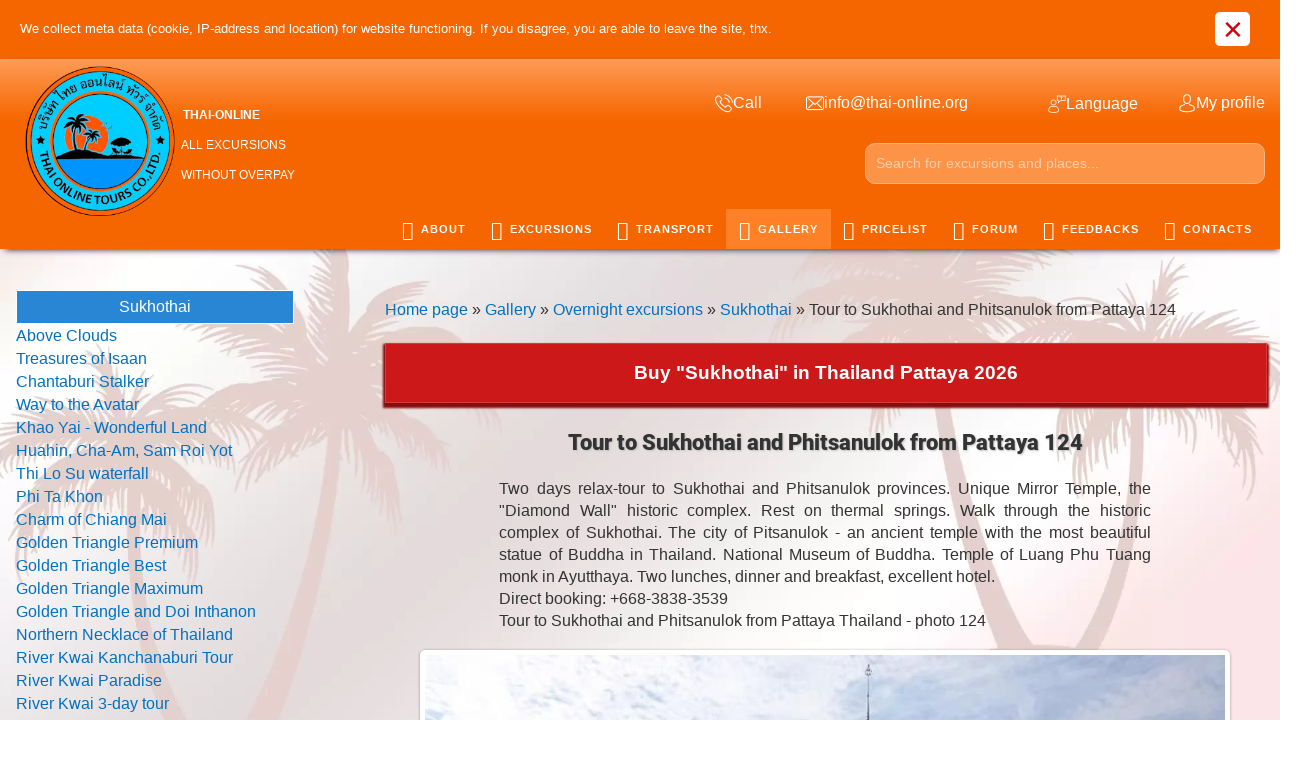

--- FILE ---
content_type: text/html; charset=UTF-8
request_url: https://thai-online.tours/photo/overnight_excursions/sukhothai/sukhothai_124/62-0-39782
body_size: 20251
content:
<!DOCTYPE html>
<!--[if lt IE 7]><html class="no-js lt-ie9 lt-ie8 lt-ie7" lang="en"><![endif]-->
<!--[if IE 7]><html class="no-js lt-ie9 lt-ie8" lang="en"><![endif]-->
<!--[if IE 8]><html class="no-js lt-ie9" lang="en"><![endif]-->
<!--[if gt IE 8]><!--><html class="no-js" lang="en"><!--<![endif]-->
<head>
 <meta charset="utf-8">
 <title>Tour to Sukhothai and Phitsanulok from Pattaya 124 - Pattaya Thailand Travel 2026</title>
 <meta name="description" content="Tour to Sukhothai and Phitsanulok from Pattaya 124 - all the best, new, interesting, most popular and cheap excursions of local tourist agencies in Pattaya - with the lowest prices in Thailand, enter to our website Thai-Online, plan your holidays and travel without overpayments"> 
 <meta name="keywords" content="Tour to Sukhothai and Phitsanulok from Pattaya 124, seven countries, 7 tour, online pattaya, buy, discount, low cost, economy, klook, company, agency"> 
 
 
 <meta http-equiv="X-UA-Compatible" content="IE=edge">
 <meta name="viewport" content="width=device-width, initial-scale=1, maximum-scale=1">
 <link rel="shortcut icon" href="/favicon.ico" type="image/x-icon">
 <link type="text/css" rel="stylesheet" href="/_st/my.css" />
 <script src="/js/modernizr.min.js"></script>

	<link rel="stylesheet" href="/.s/src/base.min.css" />
	<link rel="stylesheet" href="/.s/src/layer7.min.css" />

	<script src="/.s/src/jquery-1.12.4.min.js"></script>
	
	<script src="/.s/src/uwnd.min.js"></script>
	<script src="//s725.ucoz.net/cgi/uutils.fcg?a=uSD&ca=2&ug=999&isp=1&r=0.386554676852636"></script>
	<link rel="stylesheet" href="/.s/src/ulightbox/ulightbox.min.css" />
	<link rel="stylesheet" href="/.s/src/photopage.min.css" />
	<link rel="stylesheet" href="/.s/src/socCom.min.css" />
	<link rel="stylesheet" href="/.s/src/social.css" />
	<link rel="stylesheet" href="/_st/photo.css" />
	<script src="/.s/src/ulightbox/ulightbox.min.js"></script>
	<script src="/.s/src/photopage.min.js"></script>
	<script src="/.s/src/socCom.min.js"></script>
	<script src="//sys000.ucoz.net/cgi/uutils.fcg?a=soc_comment_get_data&site=5thai-online"></script>
	<script async defer src="https://www.google.com/recaptcha/api.js?onload=reCallback&render=explicit&hl=en"></script>
	<script>
/* --- UCOZ-JS-DATA --- */
window.uCoz = {"module":"photo","layerType":7,"language":"en","site":{"domain":"thai-online.tours","host":"thai-online.my1.ru","id":"5thai-online"},"uLightboxType":1,"ssid":"136031211376505260354","country":"US","sign":{"7251":"The requested content can't be uploaded<br/>Please try again later.","7252":"Previous","3238":"Options","7253":"Start slideshow","7287":"Go to the page with the photo","5458":"Next","10075":"are required","210178":"Notes","3125":"Close","5255":"Help","7254":"Change size"}};
/* --- UCOZ-JS-CODE --- */

		function eRateEntry(select, id, a = 65, mod = 'photo', mark = +select.value, path = '', ajax, soc) {
			if (mod == 'shop') { path = `/${ id }/edit`; ajax = 2; }
			( !!select ? confirm(select.selectedOptions[0].textContent.trim() + '?') : true )
			&& _uPostForm('', { type:'POST', url:'/' + mod + path, data:{ a, id, mark, mod, ajax, ...soc } });
		}

		function updateRateControls(id, newRate) {
			let entryItem = self['entryID' + id] || self['comEnt' + id];
			let rateWrapper = entryItem.querySelector('.u-rate-wrapper');
			if (rateWrapper && newRate) rateWrapper.innerHTML = newRate;
			if (entryItem) entryItem.querySelectorAll('.u-rate-btn').forEach(btn => btn.remove())
		}
function loginPopupForm(params = {}) { new _uWnd('LF', ' ', -250, -100, { closeonesc:1, resize:1 }, { url:'/index/40' + (params.urlParams ? '?'+params.urlParams : '') }) }
function reCallback() {
		$('.g-recaptcha').each(function(index, element) {
			element.setAttribute('rcid', index);
			
		if ($(element).is(':empty') && grecaptcha.render) {
			grecaptcha.render(element, {
				sitekey:element.getAttribute('data-sitekey'),
				theme:element.getAttribute('data-theme'),
				size:element.getAttribute('data-size')
			});
		}
	
		});
	}
	function reReset(reset) {
		reset && grecaptcha.reset(reset.previousElementSibling.getAttribute('rcid'));
		if (!reset) for (rel in ___grecaptcha_cfg.clients) grecaptcha.reset(rel);
	}
/* --- UCOZ-JS-END --- */
</script>

	<style>.UhideBlock{display:none; }</style>
	<script type="text/javascript">new Image().src = "//counter.yadro.ru/hit;noads?r"+escape(document.referrer)+(screen&&";s"+screen.width+"*"+screen.height+"*"+(screen.colorDepth||screen.pixelDepth))+";u"+escape(document.URL)+";"+Date.now();</script>
</head>
 <style>
 #top-head-text #tht-area a:last-child {margin-right: 40px;}
#phtOtherThumbs .otherPhotoA img {width: 95%;margin-bottom: 2%;}
#oldPhotos { position: relative; overflow: hidden; background: #fff; padding-top: 10px; padding-bottom: 10px; border-radius: 5px; box-shadow: 0 .5px 3px rgba(0,0,0,.37);}
 #phtOtherThumbs{width:79%;margin:auto}
#rightSwch, #leftSwch {box-shadow: 0 .5px 3px rgba(0,0,0,.37);}
 #rightSwitch, #leftSwitch {box-shadow: 0 .5px 3px rgba(0,0,0,.37);}
#rightSwch{border-top-right-radius: 5px;border-bottom-right-radius: 5px;background: #fff url('/.s/img/photopage/photo-arrows.png') no-repeat -22px 0 !important;}
#leftSwch{border-top-left-radius: 5px;border-bottom-left-radius: 5px;background: #fff url('/.s/img/photopage/photo-arrows.png') no-repeat !important;}
#rightSwitch{border-top-right-radius: 5px;border-bottom-right-radius: 5px;background: #fff url('/.s/img/photopage/photo-arrows.png') no-repeat -22px 0 !important;}
#leftSwitch{border-top-left-radius: 5px;border-bottom-left-radius: 5px;background: #fff url('/.s/img/photopage/photo-arrows.png') no-repeat !important;}
#leftSwitch{display:block;width:22px;height:46px; background: transparent url('/.s/img/photopage/photo-arrows.png') no-repeat;cursor:pointer;position:absolute;left:-22px;top:calc(50% - 46px);}
#rightSwitch {display:block;width:22px;height:46px;background: transparent url('/.s/img/photopage/photo-arrows.png') no-repeat;cursor:pointer;position:absolute;right:-22px;top:calc(50% - 46px);}
.photo-block{position: relative}
 #postFormContent{width: 74%;margin: auto;}.uf-btn{cursor:pointer;}
 .photo-edescr{width: 74%;margin: auto;margin-bottom: 18px; margin-top: 20px;}
 a.catNameActive{color:#fff;}.catNumData{display:none;}
#usocial_left_bar {visibility: hidden;} 
</style>
<body class="lazyload replacex" data-src="/img/bgx.webp">
 <!--U1AHEADER1Z--><link rel="icon" href="https://thai-online.tours/img/icons/tofavicon.ico" type="image/x-icon">
<meta name="google-site-verification" content="lSIlfecdyTr3EddMF9tY7TK6Fw3xnzy3MCtpNQAGTQw" />
<meta name="yandex-verification" content="009247f703094573" />
<!-- Global site tag (gtag.js) - Google Analytics -->
<script async src="https://www.googletagmanager.com/gtag/js?id=G-VF2EHBL55H"></script>
<script>
 window.dataLayer = window.dataLayer || [];
 function gtag(){dataLayer.push(arguments);}
 gtag('js', new Date());

 gtag('config', 'G-VF2EHBL55H');
</script>
<script src="/js/cookie.js"></script>
<div id="preloader"><div class="div1"></div></div>
<div class="notification notification--cookie">
<div class="notification_inner">
<div class="notification_content">
We collect meta data (cookie, IP-address and location) for website functioning. If you disagree, you are able to leave the site, thx.
</div>
<button class="notification_close" aria-label="Close">×</button>
</div>
</div>
<style>.uadm.uadm--mini, .uadm.uadm--mini .uadm-collapse {display:none;}</style>
<meta name="theme-color" content="#4E6172">
<header class="header">
 <div class="header-main">
 <div class="width clearfix">
 <div class="left">
 <a href="/" id="logo" class="clearfix">
 <div class="left"><!-- Картинка --></div>
<div class="right with-slogan"><span class="span2" style="float: right;"><b>Thai-Online</b> <br>All excursions <br> without overpay</span><div id="xlogo"></div> 
 
 
 </div>


<div class="topBonCont">
</div>
 
 </a>
 
 </div>
 
 <div class="clearfix right">
 <div id="top-head-text" class="left">
 <div id="tht-area">
 <a href="javascript://" id="tellnk"><span class="flaticon-phone-call top-text-icon"></span><span class="tht-up-text tohide">Call</span></a>
 
 <div id="telblock" style="display:none;position:absolute;"> 
<a href="tel:+66838383539"><span class="flaticon-phone-call top-text-icon"></span><span class="tht-up-text">+66-838-383-539</span></a> 
 <a href="whatsapp://send?phone=+66838383539"><span class="tel-icos tel-wh top-text-icon"></span><span class="tht-up-text">+66-838-383-539</span></a> 
 <a href="viber://add?number=66838383539" ><span class="tel-icos tel-vib top-text-icon"></span><span class="tht-up-text">+66-838-383-539</span></a>
<a href="tg://resolve?domain=thaionlinetours"><span class="tel-icos tel-tg top-text-icon"></span><span class="tht-up-text">@thaionlinetours</span></a>
</div> 
 <a href="mailto:info@thai-online.org" class="topmail"><span class="flaticon-envelope top-text-icon"></span><span class="tht-up-text tohide">info@thai-online.org</span></a>
 </div>
 </div>

 
 <div id="top-head-manage" class="right clearfix">
 <div id="shop-header-currency">
 <a href="#" class="utml bl"><span class="flaticon-customer-service top-text-icon"></span><span class="tht-up-text tohide">Language</span></a>
 <div class="drop-area">
 <div class="drop-area-main">
 <div id="shop-currency">
 <div class="tac">
 <small>Choose your language:</small>
 </div>
 
 <div id="newVals"> <div id="curValue"><ul></ul></div>
<ul>

 <li data-symbol="₽" data-val="Русский" >
 <a href="https://thai-online.org">
 <div class="val">RU</div>
 <div class="flag rub"></div>
 </a>
 </li>
 <li data-symbol="$" data-val="Английский" class="selected">
 <a href="javascript://">
 <div class="val">EN</div>
 <div class="flag usd"></div>
 </a>
 </li>
 </ul></div>
 
 </div>
 </div>
 </div>
 </div>
 <div id="shop-header-profile">
 <a href="#" class="utml bl"><span class="flaticon-avatar top-text-icon"></span><span class="tht-up-text tohide">My profile</span></a>
 <div class="drop-area">
 <div class="drop-area-main">
 <ul class="account-links">
 
 <li><a href="javascript:;" rel="nofollow" onclick="loginPopupForm(); return false;">Sign In</a></li>
 <li><a href="/index/3">Sign Up</a></li>
 
 </ul>
 </div>
 </div>
 </div>
 </div>
 </div>
 
<div class="clearfix right" id="topsearch"><div class="searchForm">
 <form onsubmit="this.sfSbm.disabled=true" method="post" style="margin:0" action="/shop/search">
 <input name="query" class="queryField" placeholder="Search for excursions and places..." type="text" autocomplete="off">
 <input name="sfSbm" value="" type="submit" class="searchSbmFl">
 </form> </div> </div>

 <div id="navigation">
 <div class="width">
 <div id="mobile-navigation-button">Navigation</div>
<div id="uNMenuDiv1" class="uMenuV"><ul class="uMenuRoot">
<li><a href="/about"><span><i class="fa fa-chevron-circle-right" aria-hidden="true"></i> About</span></a></li>
<li><a href="/shop/all"><span><i class="fa fa-globe" aria-hidden="true"></i> Excursions</span></a>
 <ul class="subM">
<li><a href="/shop/short-tour-ekskursii-thailanda-pattaya-2023"><i class="fa fa-adjust" aria-hidden="true"></i> Short excursions</a></li>
<li><a href="/shop/one-day-tour-thailand-2023"><i class="fa fa-circle-o" aria-hidden="true"></i> Excursions for a day</a></li>
<li><a href="/shop/night-tour-thailand-2023"><i class="fa fa-moon-o" aria-hidden="true"></i> Excursions for several days</a></li> 
<li><a href="/shop/besplatnye-transfery-2023"><i class="fa fa-bus" aria-hidden="true" style="font-size: 15pt; margin-right: 5px; margin-left: 1px;"></i> Free transfers</a></li> 
 <li><a href="/shop/prochie-uslugi-thailand-2023/oformit-visy-v-thailande-2023"><i class="fa fa-sign-out" aria-hidden="true"></i> Visa services</a></li>
<li><a href="/301-air-tickets"><i class="fa fa-plane" aria-hidden="true" style=" margin-right: 3px; margin-left: 2px;"></i> Flight tickets</a></li>
<li><a href="/301-hotels"><i class="fa fa-bed" aria-hidden="true" style=" font-size: 13pt;"></i> Book hotel or condo</a></li>
<li><a href="/other-countries-en"><i class="fa fa-globe" aria-hidden="true"></i> Other countries</a></li>
</ul>
 </li>
<li><a href="/shop/uslugi-taxi-v-thailande-2023"><span><i class="fa fa-car" aria-hidden="true"></i> Transport</span></a>
 <ul class="subM">
<li><a href="/shop/uslugi-taxi-v-thailande-2023/transfery-na-ostrova-thailand-2023"><i class="fa fa-ship" aria-hidden="true"></i> Transfer to islands</a></li>
<li><a href="/shop/uslugi-taxi-v-thailande-2023/zakazat-vstrechu-v-aehroportu-v-thailande-2023"><i class="fa fa-user" aria-hidden="true" style="padding-left: 6px;padding-right: 5px;"></i> Meeting at the airport</a></li>
<li><a href="/shop/uslugi-taxi-v-thailande-2023/zakazat-taksi-v-bangkok-thailand-2023"><span style="
 font-size: 8pt;"><sup style=" display: inline-block;">PT<br><span style=" position: relative; top: 9px; font-size: 6pt;">BKK</span></sup> <i class="fa fa-taxi" aria-hidden="true" style=" font-size: 8pt; margin-left: -11px; position: relative; top: -4px;"></i></span> Taxi Pattaya-Bangkok</a></li>
<li><a href="/shop/uslugi-taxi-v-thailande-2023/zakazat-taksi-iz-pattaji-v-aehroport-pattaja-2023"><span style=" font-size: 8pt;"><sup style="position: a; display: inline-block;">PT<br><span style=" position: relative;top: 7px;">PT</span></sup><i class="fa fa-plane" aria-hidden="true" style="font-size: 12pt;"></i></span> Pattaya-airport-Pattaya</a></li>
<li><a href="/shop/uslugi-taxi-v-thailande-2023/taksi-iz-pattaji-v-aeroporti-2023"><span style="font-size: 8pt;"><sup style="display: inline-block;">PT</sup><i class="fa fa-plane" aria-hidden="true" style=" font-size: 12pt;"></i></span> Taxi from Pattaya to airports</a></li>
<li><a href="/shop/uslugi-taxi-v-thailande-2023/prochie-napravlenija-taksi-thailand-2023"><i class="fa fa-arrows" aria-hidden="true"></i> Other destinations</a></li>
<li><a href="/301-bus-train-tickets"><i class="fa fa-ticket" aria-hidden="true"></i> Bus and train tickets</a></li>
<li><a href="https://t.me/+2_YYrwdczltjZDU9" rel="nofollow" target="_blank"><i class="fa fa-car" aria-hidden="true"style="
 font-size: 14pt;
 margin-right: 4px;
"></i> Car hire in Thailand</a></li>

</ul>

 </li>
 <li><a href="/photo"><span><i class="fa fa-camera" aria-hidden="true"></i> Gallery</span></a></li> 
<li><a href="/thailand_2023_pricelist" target="_blank" id="pricelist"><span><i class="fa fa-list-alt" aria-hidden="true"></i> Pricelist</span></a></li> 
<li><a href="/forum"><span><i class="fa fa-comments" aria-hidden="true"></i> Forum</span></a></li>
<li><a href="/gb"><span><i class="fa fa-book" aria-hidden="true"></i> Feedbacks</span></a></li>
<li><a href="/contact" ><span><i class="fa fa-info-circle" aria-hidden="true"></i> Contacts</span></a></li></ul></div>
 
 </div>
 </div>
 
 </div>
 </div>
  
 </header>


<link href="/css/header/1.css?v=52585" rel="stylesheet">


<link href="/css/header/2.css?v=52585" rel="stylesheet">

<script src="/js/topscripts.js"></script>
<script>
 
 
 var langUrl=false;
 
 function preLoaderOff(){$("#preloader").remove();
  
 var langUrl='https://thai-online.tours';
 
 if(!langUrl){langUrl='https://thai-online.org';}
 
$("#newVals .flag.rub").parent().attr("href",langUrl);
 
 // $("body").prepend('<div class="lng"><small><a href="'+langUrl+'" rel="nofollow"><div class="flag ru"></div></a></small><b><div class="flag eng active"></div></b></div>');

 
 $(window).ready(function(){if(!getCookie('langPopup')){
 setTimeout(function(){
 $('.lng').prepend('<div class="LangPopup">Вы знаете, что у нас есть русская версия?</div>');
 
audio2() 
 
 setCookie("langPopup", 1, { expires: 365,path:"/" })
 setTimeout(function(){$(".LangPopup").hide()},25000); 
 },3000);
 }
 })
 }
</script>
<script src="/js/header/1.js"></script>
<meta name="yandex-verification" content="4b06e626de6fa838" /><!--/U1AHEADER1Z-->
 <!-- <middle> -->
 <div class="page width clearfix">
 <div class="content clearfix">
 <div class="content-view"><!-- <body class="lazyload replacex" data-src="/img/bgx.webp"> --><a href="https://thai-online.tours/"><!--<s5176>-->Home page<!--</s>--></a> &raquo; <a href="/photo/"><!--<s5169>-->Gallery<!--</s>--></a> &raquo; <a href="/photo/overnight_excursions/5">Overnight excursions</a> &raquo; <a href="/photo/overnight_excursions/sukhothai/62">Sukhothai</a> &raquo; Tour to Sukhothai and Phitsanulok from Pattaya 124
 <br /> <br />
 <div id="u-photos">
 <div class="uphoto-entry">
 <h1 class="photo-etitle" style="font-size: 22px; font-family:Georgia,serif; text-shadow: 1px 1px 2px silver; padding-top: 15px;">Tour to Sukhothai and Phitsanulok from Pattaya 124</h1>
 <div class="photo-edescr">
 Two days relax-tour to Sukhothai and Phitsanulok provinces. Unique Mirror Temple, the "Diamond Wall" historic complex. Rest on thermal springs. Walk through the historic complex of Sukhothai. The city of Pitsanulok - an ancient temple with the most beautiful statue of Buddha in Thailand. National Museum of Buddha. Temple of Luang Phu Tuang monk in Ayutthaya. Two lunches, dinner and breakfast, excellent hotel. <br /> Direct booking: +668-3838-3539 <br /> Tour to Sukhothai and Phitsanulok from Pattaya Thailand - photo 124
 </div>
 <div class="u-center">
 <div class="photo-block">
 <div id="leftSwitch" class=""></div>
 <div id="rightSwitch" class=""></div>
 <div class="ph-wrap">
 <span class="photo-expand">
 <span id="phtmDiv35"><span id="phtmSpan35"><img title="Sukhothai Relax Tour Seven Countries from Pattaya Thailand photo 124" alt="Sukhotai &amp; Pitsanulok excursion 7 Countries Pattaya Thailand photo 124" id="p902862932" border="0" src="/_ph/62/2/902862932.jpg?1768423392" /></span></span>
 
 </span>
 </div>
 <div class="photo-edetails ph-js-details">
 <span class="phd-views">161</span>
 <span class="phd-comments">0</span>
 
 <span class="phd-rating">
 <span id="entRating39782">0.0</span>
 </span>
 <span class="phd-dorating">
		<style type="text/css">
			.u-star-rating-14 { list-style:none; margin:0px; padding:0px; width:70px; height:14px; position:relative; background: url('/.s/img/photopage/rstars.png') top left repeat-x }
			.u-star-rating-14 li{ padding:0px; margin:0px; float:left }
			.u-star-rating-14 li a { display:block;width:14px;height: 14px;line-height:14px;text-decoration:none;text-indent:-9000px;z-index:20;position:absolute;padding: 0px;overflow:hidden }
			.u-star-rating-14 li a:hover { background: url('/.s/img/photopage/rstars.png') left center;z-index:2;left:0px;border:none }
			.u-star-rating-14 a.u-one-star { left:0px }
			.u-star-rating-14 a.u-one-star:hover { width:14px }
			.u-star-rating-14 a.u-two-stars { left:14px }
			.u-star-rating-14 a.u-two-stars:hover { width:28px }
			.u-star-rating-14 a.u-three-stars { left:28px }
			.u-star-rating-14 a.u-three-stars:hover { width:42px }
			.u-star-rating-14 a.u-four-stars { left:42px }
			.u-star-rating-14 a.u-four-stars:hover { width:56px }
			.u-star-rating-14 a.u-five-stars { left:56px }
			.u-star-rating-14 a.u-five-stars:hover { width:70px }
			.u-star-rating-14 li.u-current-rating { top:0 !important; left:0 !important;margin:0 !important;padding:0 !important;outline:none;background: url('/.s/img/photopage/rstars.png') left bottom;position: absolute;height:14px !important;line-height:14px !important;display:block;text-indent:-9000px;z-index:1 }
		</style><script>
			var usrarids = {};
			function ustarrating(id, mark) {
				if (!usrarids[id]) {
					usrarids[id] = 1;
					$(".u-star-li-"+id).hide();
					_uPostForm('', { type:'POST', url:`/photo`, data:{ a:65, id, mark, mod:'photo', ajax:'2' } })
				}
			}
		</script><ul id="uStarRating39782" class="uStarRating39782 u-star-rating-14" title="Rating: 0.0/0">
			<li id="uCurStarRating39782" class="u-current-rating uCurStarRating39782" style="width:0%;"></li><li class="u-star-li-39782"><a href="javascript:;" onclick="ustarrating('39782', 1)" class="u-one-star">1</a></li>
				<li class="u-star-li-39782"><a href="javascript:;" onclick="ustarrating('39782', 2)" class="u-two-stars">2</a></li>
				<li class="u-star-li-39782"><a href="javascript:;" onclick="ustarrating('39782', 3)" class="u-three-stars">3</a></li>
				<li class="u-star-li-39782"><a href="javascript:;" onclick="ustarrating('39782', 4)" class="u-four-stars">4</a></li>
				<li class="u-star-li-39782"><a href="javascript:;" onclick="ustarrating('39782', 5)" class="u-five-stars">5</a></li></ul></span>
 
 </div>
 <hr class="photo-hr" />
 <div class="photo-edetails2">
<!--<s10015>-->Add date<!--</s>--> 10.03.2023 <a class="phd-author" href="javascript:;" rel="nofollow" onclick="window.open('/index/8-9', 'up9', 'scrollbars=1,top=0,left=0,resizable=1,width=700,height=375'); return false;">Thai-Online</a>
 </div>
 </div>
 
 </div>
 </div>
 <div class="photo-slider u-center">
 <style type="text/css">
		#phtOtherThumbs {margin-bottom: 10px;}
		#phtOtherThumbs td {font-size: 0;}
		#oldPhotos {position: relative;overflow: hidden;}
		#leftSwch {display:block;width:22px;height:46px;background: transparent url('/.s/img/photopage/photo-arrows.png') no-repeat;}
		#rightSwch {display:block;width:22px;height:46px;background: transparent url('/.s/img/photopage/photo-arrows.png') no-repeat -22px 0;}
		#leftSwch:hover, #rightSwch:hover {opacity: .8;filter: alpha(opacity=80);}
		#phtOtherThumbs img {vertical-align: middle;}
		.photoActiveA img {}
		.otherPhotoA img {opacity: 0.5; filter: alpha(opacity=50);-webkit-transition: opacity .2s .1s ease;transition: opacity .2s .1s ease;}
		.otherPhotoA:hover img {opacity: 1; filter: alpha(opacity=100);}
		#phtOtherThumbs .ph-wrap {display: inline-block;vertical-align: middle;background: url(/.s/img/photopage/opacity02.png);}
		.animate-wrap {position: relative;left: 0;}
		.animate-wrap .ph-wrap {margin: 0 3px;}
		#phtOtherThumbs .ph-wrap, #phtOtherThumbs .ph-tc {/*width: 250px;height: 200px;*/width: auto;}
		.animate-wrap a {display: inline-block;width:  33.3%;*width: 33.3%;*zoom: 1;position: relative;}
		#phtOtherThumbs .ph-wrap {background: none;display: block;}
		.animate-wrap img {width: 100%;}
	</style>

	<script>
	$(function( ) {
		if ( typeof($('#leftSwch').attr('onclick')) === 'function' ) {
			$('#leftSwch').click($('#leftSwch').attr('onclick'));
			$('#rightSwch').click($('#rightSwch').attr('onclick'));
		} else {
			$('#leftSwch').click(new Function($('#leftSwch').attr('onclick')));
			$('#rightSwch').click(new Function($('#rightSwch').attr('onclick')));
		}
		$('#leftSwch').removeAttr('onclick');
		$('#rightSwch').removeAttr('onclick');
	});

	function doPhtSwitch(n,f,p,d ) {
		if ( !f){f=0;}
		$('#leftSwch').off('click');
		$('#rightSwch').off('click');
		var url = '/photo/62-0-0-10-'+n+'-'+f+'-'+p;
		$.ajax({
			url: url,
			dataType: 'xml',
			success: function( response ) {
				try {
					var photosList = [];
					photosList['images'] = [];
					$($('cmd', response).eq(0).text()).find('a').each(function( ) {
						if ( $(this).hasClass('leftSwitcher') ) {
							photosList['left'] = $(this).attr('onclick');
						} else if ( $(this).hasClass('rightSwitcher') ) {
							photosList['right'] = $(this).attr('onclick');
						} else {photosList['images'].push(this);}
					});
					photosListCallback.call(photosList, photosList, d);
				} catch(exception ) {
					throw new TypeError( "getPhotosList: server response does not seems to be a valid uCoz XML-RPC code: " . response );
				}
			}
		});
	}

	function photosListCallback(photosList, direction ) {
		var dirSign;
		var imgWrapper = $('#oldPhotos'); // CHANGE this if structure of nearest images changes!
		var width = imgWrapper.width();
		imgWrapper.width(width);
		imgWrapper = imgWrapper.find(' > span');
		newImg = $('<span/>', {
			id: 'newImgs'
		});
		$.each(photosList['images'], function( ) {
			newImg.append(this);
		});
		if ( direction == 'right' ) {
			dirSign = '-';
			imgWrapper.append(newImg);
		} else {
			dirSign = '+';
			imgWrapper.prepend(newImg).css('left', '-' + width + 'px');
		}
		newImg.find('a').eq(0).unwrap();
		imgWrapper.animate({left: dirSign + '=' + width + 'px'}, 400, function( ) {
			var oldDelete = imgWrapper.find('a');
			if ( direction == 'right') {oldDelete = oldDelete.slice(0, 3);}
			else {oldDelete = oldDelete.slice(-3);}
			oldDelete.remove();
			imgWrapper.css('left', 0);
			try {
				if ( typeof(photosList['left']) === 'function' ) {
					$('#leftSwch').click(photosList['left']);
					$('#rightSwch').click(photosList['right']);
				} else {
					$('#leftSwch').click(new Function(photosList['left']));
					$('#rightSwch').click(new Function(photosList['right']));
				}
			} catch(exception ) {
				if ( console && console.log ) console.log('Something went wrong: ', exception);
			}
		});
	}
	</script>
	<div id="phtOtherThumbs" class="phtThumbs"><table border="0" cellpadding="0" cellspacing="0"><tr><td><a id="leftSwch" class="leftSwitcher" href="javascript:;" rel="nofollow" onclick="doPhtSwitch('27','1','39782', 'left');"></a></td><td align="center" style="white-space: nowrap;"><div id="oldPhotos"><span class="animate-wrap"><a class="otherPhotoA" href="https://thai-online.tours/photo/overnight_excursions/sukhothai/sukhothai_123/62-0-39781"><span class="ph-wrap"><span class="ph-tc"><img title="Sukhothai Relax Tour Seven Countries from Pattaya Thailand photo 123" alt="Sukhotai &amp; Pitsanulok excursion 7 Countries Pattaya Thailand photo 123" border="0"  class="otherPhoto" src="/_ph/62/1/597068232.jpg?1768423392" /></span></span></a> <a class="photoActiveA" href="https://thai-online.tours/photo/overnight_excursions/sukhothai/sukhothai_124/62-0-39782"><span class="ph-wrap"><span class="ph-tc"><img title="Sukhothai Relax Tour Seven Countries from Pattaya Thailand photo 124" alt="Sukhotai &amp; Pitsanulok excursion 7 Countries Pattaya Thailand photo 124" border="0"  class="photoActive" src="/_ph/62/1/902862932.jpg?1768423392" /></span></span></a> <a class="otherPhotoA" href="https://thai-online.tours/photo/overnight_excursions/sukhothai/sukhothai_125/62-0-39783"><span class="ph-wrap"><span class="ph-tc"><img title="Sukhothai Relax Tour Seven Countries from Pattaya Thailand photo 125" alt="Sukhotai &amp; Pitsanulok excursion 7 Countries Pattaya Thailand photo 125" border="0"  class="otherPhoto" src="/_ph/62/1/990812798.jpg?1768423392" /></span></span></a> </span></div></td><td><a href="javascript:;" rel="nofollow" id="rightSwch" class="rightSwitcher" onclick="doPhtSwitch('29','2','39782', 'right');"></a></td></tr></table></div>
 </div>
<hr />
<h2 class="photo-etitle" style="font-size: 20px; font-family:Georgia,serif; text-shadow: 1px 1px 2px silver; padding-top: 15px;">You not in Pattaya</h2>
<p>If Pattaya City is not in your plans and you go to Phuket, Bangkok, Chiang Rai... can check <a style="font-weight:600;" href="/other-countries-en">the next page</a>. Here you can search and reserve tickets to all of Thailand's tourist sights, with maximal discounts and pleasant bonus program. If you now in Egypt, Turkey, Europe or USA - also can use great travel offers from our partner!</p>
</div>
 <hr />

 
 
 <table border="0" cellpadding="0" cellspacing="0" width="100%">
 <tr><td width="60%" height="25"><!--<s5183>-->Comments<!--</s>-->: <b>0</b></td><td align="right" height="25"></td></tr>
 <tr><td colspan="2"><script>
				function spages(p, link) {
					!!link && location.assign(atob(link));
				}
			</script>
			<div id="comments"></div>
			<div id="newEntryT"></div>
			<div id="allEntries"></div>
			<div id="newEntryB"></div><script>
			
		Object.assign(uCoz.spam ??= {}, {
			config : {
				scopeID  : 0,
				idPrefix : 'comEnt',
			},
			sign : {
				spam            : 'Spam',
				notSpam         : 'Not Spam',
				hidden          : 'The spam message is hidden.',
				shown           : 'The spam message is shown.',
				show            : 'Show',
				hide            : 'Hide',
				admSpam         : 'Разрешить жалобы',
				admSpamTitle    : 'Разрешить пользователям сайта помечать это сообщение как спам',
				admNotSpam      : 'Это не спам',
				admNotSpamTitle : 'Пометить как не-спам, запретить пользователям жаловаться на это сообщение',
			},
		})
		
		uCoz.spam.moderPanelNotSpamClick = function(elem) {
			var waitImg = $('<img align="absmiddle" src="/.s/img/fr/EmnAjax.gif">');
			var elem = $(elem);
			elem.find('img').hide();
			elem.append(waitImg);
			var messageID = elem.attr('data-message-id');
			var notSpam   = elem.attr('data-not-spam') ? 0 : 1; // invert - 'data-not-spam' should contain CURRENT 'notspam' status!

			$.post('/index/', {
				a          : 101,
				scope_id   : uCoz.spam.config.scopeID,
				message_id : messageID,
				not_spam   : notSpam
			}).then(function(response) {
				waitImg.remove();
				elem.find('img').show();
				if (response.error) {
					alert(response.error);
					return;
				}
				if (response.status == 'admin_message_not_spam') {
					elem.attr('data-not-spam', true).find('img').attr('src', '/.s/img/spamfilter/notspam-active.gif');
					$('#del-as-spam-' + messageID).hide();
				} else {
					elem.removeAttr('data-not-spam').find('img').attr('src', '/.s/img/spamfilter/notspam.gif');
					$('#del-as-spam-' + messageID).show();
				}
				//console.log(response);
			});

			return false;
		};

		uCoz.spam.report = function(scopeID, messageID, notSpam, callback, context) {
			return $.post('/index/', {
				a: 101,
				scope_id   : scopeID,
				message_id : messageID,
				not_spam   : notSpam
			}).then(function(response) {
				if (callback) {
					callback.call(context || window, response, context);
				} else {
					window.console && console.log && console.log('uCoz.spam.report: message #' + messageID, response);
				}
			});
		};

		uCoz.spam.reportDOM = function(event) {
			if (event.preventDefault ) event.preventDefault();
			var elem      = $(this);
			if (elem.hasClass('spam-report-working') ) return false;
			var scopeID   = uCoz.spam.config.scopeID;
			var messageID = elem.attr('data-message-id');
			var notSpam   = elem.attr('data-not-spam');
			var target    = elem.parents('.report-spam-target').eq(0);
			var height    = target.outerHeight(true);
			var margin    = target.css('margin-left');
			elem.html('<img src="/.s/img/wd/1/ajaxs.gif">').addClass('report-spam-working');

			uCoz.spam.report(scopeID, messageID, notSpam, function(response, context) {
				context.elem.text('').removeClass('report-spam-working');
				window.console && console.log && console.log(response); // DEBUG
				response.warning && window.console && console.warn && console.warn( 'uCoz.spam.report: warning: ' + response.warning, response );
				if (response.warning && !response.status) {
					// non-critical warnings, may occur if user reloads cached page:
					if (response.warning == 'already_reported' ) response.status = 'message_spam';
					if (response.warning == 'not_reported'     ) response.status = 'message_not_spam';
				}
				if (response.error) {
					context.target.html('<div style="height: ' + context.height + 'px; line-height: ' + context.height + 'px; color: red; font-weight: bold; text-align: center;">' + response.error + '</div>');
				} else if (response.status) {
					if (response.status == 'message_spam') {
						context.elem.text(uCoz.spam.sign.notSpam).attr('data-not-spam', '1');
						var toggle = $('#report-spam-toggle-wrapper-' + response.message_id);
						if (toggle.length) {
							toggle.find('.report-spam-toggle-text').text(uCoz.spam.sign.hidden);
							toggle.find('.report-spam-toggle-button').text(uCoz.spam.sign.show);
						} else {
							toggle = $('<div id="report-spam-toggle-wrapper-' + response.message_id + '" class="report-spam-toggle-wrapper" style="' + (context.margin ? 'margin-left: ' + context.margin : '') + '"><span class="report-spam-toggle-text">' + uCoz.spam.sign.hidden + '</span> <a class="report-spam-toggle-button" data-target="#' + uCoz.spam.config.idPrefix + response.message_id + '" href="javascript:;">' + uCoz.spam.sign.show + '</a></div>').hide().insertBefore(context.target);
							uCoz.spam.handleDOM(toggle);
						}
						context.target.addClass('report-spam-hidden').fadeOut('fast', function() {
							toggle.fadeIn('fast');
						});
					} else if (response.status == 'message_not_spam') {
						context.elem.text(uCoz.spam.sign.spam).attr('data-not-spam', '0');
						$('#report-spam-toggle-wrapper-' + response.message_id).fadeOut('fast');
						$('#' + uCoz.spam.config.idPrefix + response.message_id).removeClass('report-spam-hidden').show();
					} else if (response.status == 'admin_message_not_spam') {
						elem.text(uCoz.spam.sign.admSpam).attr('title', uCoz.spam.sign.admSpamTitle).attr('data-not-spam', '0');
					} else if (response.status == 'admin_message_spam') {
						elem.text(uCoz.spam.sign.admNotSpam).attr('title', uCoz.spam.sign.admNotSpamTitle).attr('data-not-spam', '1');
					} else {
						alert('uCoz.spam.report: unknown status: ' + response.status);
					}
				} else {
					context.target.remove(); // no status returned by the server - remove message (from DOM).
				}
			}, { elem: elem, target: target, height: height, margin: margin });

			return false;
		};

		uCoz.spam.handleDOM = function(within) {
			within = $(within || 'body');
			within.find('.report-spam-wrap').each(function() {
				var elem = $(this);
				elem.parent().prepend(elem);
			});
			within.find('.report-spam-toggle-button').not('.report-spam-handled').click(function(event) {
				if (event.preventDefault ) event.preventDefault();
				var elem    = $(this);
				var wrapper = elem.parents('.report-spam-toggle-wrapper');
				var text    = wrapper.find('.report-spam-toggle-text');
				var target  = elem.attr('data-target');
				target      = $(target);
				target.slideToggle('fast', function() {
					if (target.is(':visible')) {
						wrapper.addClass('report-spam-toggle-shown');
						text.text(uCoz.spam.sign.shown);
						elem.text(uCoz.spam.sign.hide);
					} else {
						wrapper.removeClass('report-spam-toggle-shown');
						text.text(uCoz.spam.sign.hidden);
						elem.text(uCoz.spam.sign.show);
					}
				});
				return false;
			}).addClass('report-spam-handled');
			within.find('.report-spam-remove').not('.report-spam-handled').click(function(event) {
				if (event.preventDefault ) event.preventDefault();
				var messageID = $(this).attr('data-message-id');
				del_item(messageID, 1);
				return false;
			}).addClass('report-spam-handled');
			within.find('.report-spam-btn').not('.report-spam-handled').click(uCoz.spam.reportDOM).addClass('report-spam-handled');
			window.console && console.log && console.log('uCoz.spam.handleDOM: done.');
			try { if (uCoz.manageCommentControls) { uCoz.manageCommentControls() } } catch(e) { window.console && console.log && console.log('manageCommentControls: fail.'); }

			return this;
		};
	
			uCoz.spam.handleDOM();
		</script>
			<script>
				(function() {
					'use strict';
					var commentID = ( /comEnt(\d+)/.exec(location.hash) || {} )[1];
					if (!commentID) {
						return window.console && console.info && console.info('comments, goto page', 'no comment id');
					}
					var selector = '#comEnt' + commentID;
					var target = $(selector);
					if (target.length) {
						$('html, body').animate({
							scrollTop: ( target.eq(0).offset() || { top: 0 } ).top
						}, 'fast');
						return window.console && console.info && console.info('comments, goto page', 'found element', selector);
					}
					$.get('/index/802', {
						id: commentID
					}).then(function(response) {
						if (!response.page) {
							return window.console && console.warn && console.warn('comments, goto page', 'no page within response', response);
						}
						spages(response.page);
						setTimeout(function() {
							target = $(selector);
							if (!target.length) {
								return window.console && console.warn && console.warn('comments, goto page', 'comment element not found', selector);
							}
							$('html, body').animate({
								scrollTop: ( target.eq(0).offset() || { top: 0 } ).top
							}, 'fast');
							return window.console && console.info && console.info('comments, goto page', 'scrolling to', selector);
						}, 500);
					}, function(response) {
						return window.console && console.error && console.error('comments, goto page', response.responseJSON);
					});
				})();
			</script>
		</td></tr>
 <tr><td colspan="2" align="center"></td></tr>
 <tr><td colspan="2" height="10"></td></tr>
 </table>
 

 
 <form name="socail_details" id="socail_details" onsubmit="return false;">
						   <input type="hidden" name="social" value="">
						   <input type="hidden" name="data" value="">
						   <input type="hidden" name="id" value="39782">
						   <input type="hidden" name="ssid" value="136031211376505260354">
					   </form><div id="postFormContent" class="">
		<form method="post" name="addform" id="acform" action="/index/" onsubmit="return addcom(this)" class="photo-com-add" data-submitter="addcom"><script>
		function _dS(a){var b=a.split(''),c=b.pop();return b.map(function(d){var e=d.charCodeAt(0)-c;return String.fromCharCode(32>e?127-(32-e):e)}).join('')}
		var _y8M = _dS('Dqvx}|(|"xmE*pqllmv*(viumE*{w{*(~it}mE*:8A>AA::>@*(7F8');
		function addcom( form, data = {} ) {
			if (document.getElementById('addcBut')) {
				document.getElementById('addcBut').disabled = true;
			} else {
				try { document.addform.submit.disabled = true; } catch(e) {}
			}

			if (document.getElementById('eMessage')) {
				document.getElementById('eMessage').innerHTML = '<span style="color:#999"><img src="/.s/img/ma/m/i2.gif" border="0" align="absmiddle" width="13" height="13"> Transmitting data...</span>';
			}

			_uPostForm(form, { type:'POST', url:'/index/', data })
			return false
		}
document.write(_y8M);</script>
				<div class="mc-widget">
					<script>
						var socRedirect = location.protocol + '//' + ('thai-online.tours' || location.hostname) + location.pathname + location.search + (location.hash && location.hash != '#' ? '#reloadPage,' + location.hash.substr(1) : '#reloadPage,gotoAddCommentForm' );
						socRedirect = encodeURIComponent(socRedirect);

						try{var providers = {
		// social comments:
		local     : { name:"Local auth", handler:loginPopupForm, enabled:1 },
		vkontakte : { name:"Вконтакте",  url: "//sys000.ucoz.net/cgi/uutils.fcg?a=soc_comment_auth_vk&ref="+socRedirect, enabled:1 },
		facebook  : { name:"Facebook",   url: "//sys000.ucoz.net/cgi/uutils.fcg?a=soc_comment_auth_fb&ref="+socRedirect, enabled:1 },
		twitter   : { name:"Twitter",    url: "//sys000.ucoz.net/cgi/uutils.fcg?a=soc_comment_auth_tw&ref="+socRedirect, enabled:1 },
		google    : { name:"Google",     handler:googleAuthHandler, url: "//sys000.ucoz.net/cgi/uutils.fcg?a=soc_comment_auth_gp&ref="+socRedirect, enabled:1 },
		yandex    : { name:'Yandex',     url: '/yandex?ref=' + socRedirect, enabled: false },};} catch (e) {}

						function socialRepost(entry_link, message) {
							console.log('Check witch Social network is connected.');

							var soc_type = jQuery("form#acform input[name='soc_type']").val();
							switch (parseInt(soc_type)) {
							case 101:
								console.log('101');
								var newWin = window.open('https://vk.com/share.php?url='+entry_link+'&description='+message+'&noparse=1','window','width=640,height=500,scrollbars=yes,status=yes');
							  break;
							case 102:
								console.log('102');
								var newWin = window.open('https://www.facebook.com/sharer/sharer.php?u='+entry_link+'&description='+encodeURIComponent(message),'window','width=640,height=500,scrollbars=yes,status=yes');
							  break;
							case 103:
								console.log('103');

							  break;
							case 104:
								console.log('104');

							  break;
							case 105:
								console.log('105');

							  break;
							case 106:
								console.log('106');

							  break;
							case 107:
								console.log('107');
								var newWin = window.open('https://twitter.com/intent/tweet?source=webclient&url='+entry_link+'&text='+encodeURIComponent(message)+'&callback=?','window','width=640,height=500,scrollbars=yes,status=yes');
							  break;
							case 108:
								console.log('108');

							  break;
							case 109:
								console.log('109');
								var newWin = window.open('https://plusone.google.com/_/+1/confirm?hl=en&url='+entry_link,'window','width=600,height=610,scrollbars=yes,status=yes');
							  break;
							}
						}

						function updateSocialDetails(type) {
							console.log('updateSocialDetails');
							jQuery.getScript('//sys000.ucoz.net/cgi/uutils.fcg?a=soc_comment_get_data&site=5thai-online&type='+type, function() {
								jQuery("form#socail_details input[name='social']").val(type);
								jQuery("form#socail_details input[name=data]").val(data[type]);
								jQuery("form#acform input[name=data]").val(data[type]);
								_uPostForm('socail_details',{type:'POST',url:'/index/778', data:{'m':'4', 'vi_commID': '', 'catPath': ''}});
							});
						}

						function logoutSocial() {
							console.log('delete cookie');
							delete_msg_cookie();
							jQuery.getScript('//sys000.ucoz.net/cgi/uutils.fcg?a=soc_comment_clear_data&site=5thai-online', function(){window.location.reload();});
						}

						function utf8_to_b64( str) {
							return window.btoa(encodeURIComponent( escape( str )));
						}

						function b64_to_utf8( str) {
							return unescape(decodeURIComponent(window.atob( str )));
						}

						function getCookie(c_name) {
							var c_value = " " + document.cookie;
							var c_start = c_value.indexOf(" " + c_name + "=");
							if (c_start == -1) {
								c_value = null;
							} else {
								c_start = c_value.indexOf("=", c_start) + 1;
								var c_end = c_value.indexOf(";", c_start);
								if (c_end == -1) {
									c_end = c_value.length;
								}
								c_value = unescape(c_value.substring(c_start,c_end));
							}
							return c_value;
						}

						var delete_msg_cookie = function() {
							console.log('delete_msg_cookie');
							document.cookie = 'msg=;expires=Thu, 01 Jan 1970 00:00:01 GMT;';
						};

						function preSaveMessage() {
							var msg = jQuery("form#acform textarea").val();
							if (msg.length > 0) {
								document.cookie = "msg="+utf8_to_b64(msg)+";"; //path="+window.location.href+";
							}
						}

						function googleAuthHandler(social) {
							if (!social) return
							if (!social.enabled || !social.handler) return

							social.window = window.open(social.url, '_blank', 'width=600,height=610');
							social.intervalId = setInterval(function(social) {
								if (social.window.closed) {
									clearInterval(social.intervalId)
									self.location.reload()
								}
							}, 1000, social)
						}

						

						(function(jq) {
							jq(document).ready(function() {
								
																
								jQuery(".uf-tooltip a.uf-tt-exit").attr('href','/index/10');
								console.log('ready - update details');
								console.log('scurrent', window.scurrent);
								if (typeof(window.scurrent) != 'undefined' && scurrent > 0 && data[scurrent]) {
									jQuery("#postFormContent").html('<div style="width:100%;text-align:center;padding-top:50px;"><img alt="" src="/.s/img/ma/m/i3.gif" border="0" width="220" height="19" /></div>');

									jQuery("form#socail_details input[name=social]").val(scurrent);
									jQuery("form#socail_details input[name=data]").val(data[scurrent]);
									updateSocialDetails(scurrent);
								}
								jQuery('a#js-ucf-start').on('click', function(event) {
									event.preventDefault();
									if (scurrent == 0) {
										window.open("//sys000.ucoz.net/cgi/uutils.fcg?a=soc_comment_auth",'SocialLoginWnd','width=500,height=350,resizable=yes,titlebar=yes');
									}
								});

								jQuery('#acform a.login-with').on('click', function(event) {
									event.preventDefault();
									let social = providers[ this.dataset.social ];

									if (typeof(social) != 'undefined' && social.enabled == 1) {
										if (social.handler) {
											social.handler(social);
										} else {
											// unetLoginWnd
											let newWin = window.open(social.url, "_blank", 'width=600,height=610,scrollbars=yes,status=yes');
										}
									}
								});
							});
						})(jQuery);
					</script>
				</div><div class="uForm uComForm">
 
 <div class="uauth-small-links uauth-links-set1">Login: <a href="javascript:;" onclick=" " data-social="local" class="login-with local" title="Log In" rel="nofollow"><i></i></a><a href="javascript:;" onclick=" " data-social="vkontakte" class="login-with vkontakte" title="Log in with VK" rel="nofollow"><i></i></a><a href="javascript:;" onclick=" " data-social="google" class="login-with google" title="Log in with Google" rel="nofollow"><i></i></a><a href="javascript:;" onclick=" " data-social="facebook" class="login-with facebook" title="Log in with Facebook" rel="nofollow"><i></i></a></div>
 <div class="uComForm-inner">
 <span class="ucf-avatar"><img src="/.s/img/icon/social/noavatar.png" alt="avatar" /></span>
 <div class="ucf-content ucf-start-content">
 <ul class="uf-form ucf-form">
 <li><textarea class="uf-txt-input commFl js-start-txt" placeholder="Leave your comment..."></textarea>
 <li><button class="uf-btn" onclick="preSaveMessage(); window.open('/index/800?ref='+window.location.href, 'SocialLoginWnd', 'width=500,height=410,resizable=yes,titlebar=yes');">Send</button>
 </ul>
 </div>
 </div>
 
</div>
 <script>
 function shwMsgCom(){
 
 $("#eMessage").show();
 setTimeout(function(){$("#eMessage").hide();},6500);
 
 }
 
 $("#addcBut").click(function(){
shwMsgCom()
});</script><input type="hidden" name="ssid" value="136031211376505260354" />
				<input type="hidden" name="a"  value="36" />
				<input type="hidden" name="m"  value="4" />
				<input type="hidden" name="id" value="39782" />
				
				<input type="hidden" name="soc_type" id="csoc_type" />
				<input type="hidden" name="data" id="cdata" />
			</form>
		</div>
 
 <!-- </body> --></div>
 </div>
 <aside id="side">
 <!--U1CLEFTER1Z--><!-- <block1> -->

<div class="block">
<div class="block-header"><!-- <bt> --><!--<s5351>-->Categories<!--</s>--><!-- </bt> --></div>
<div class="block-body"><!-- <bc> --><table border="0" cellspacing="1" cellpadding="0" width="100%" class="catsTable"><tr>
					<td style="width:100%" class="catsTd" valign="top" id="cid13">
						<a href="/photo/overnight_excursions/above_clouds/13" class="catName">Above Clouds</a>  
					</td></tr><tr>
					<td style="width:100%" class="catsTd" valign="top" id="cid34">
						<a href="/photo/overnight_excursions/treasures_of_isaan/34" class="catName">Treasures of Isaan</a>  
					</td></tr><tr>
					<td style="width:100%" class="catsTd" valign="top" id="cid11">
						<a href="/photo/overnight_excursions/chantaburi_stalker/11" class="catName">Chantaburi Stalker</a>  
					</td></tr><tr>
					<td style="width:100%" class="catsTd" valign="top" id="cid134">
						<a href="/photo/overnight_excursions/way_to_the_avatar/134" class="catName">Way to the Avatar</a>  
					</td></tr><tr>
					<td style="width:100%" class="catsTd" valign="top" id="cid200">
						<a href="/photo/overnight_excursions/khao_yai_wonderful_land/200" class="catName">Khao Yai - Wonderful Land</a>  
					</td></tr><tr>
					<td style="width:100%" class="catsTd" valign="top" id="cid62">
						<a href="/photo/overnight_excursions/sukhothai/62" class="catNameActive">Sukhothai</a>  
					</td></tr><tr>
					<td style="width:100%" class="catsTd" valign="top" id="cid56">
						<a href="/photo/overnight_excursions/huahin_cha_am_sam_roi_yot/56" class="catName">Huahin, Cha-Am, Sam Roi Yot</a>  
					</td></tr><tr>
					<td style="width:100%" class="catsTd" valign="top" id="cid17">
						<a href="/photo/overnight_excursions/thi_lo_su_waterfall/17" class="catName">Thi Lo Su waterfall</a>  
					</td></tr><tr>
					<td style="width:100%" class="catsTd" valign="top" id="cid173">
						<a href="/photo/overnight_excursions/phi_ta_khon/173" class="catName">Phi Ta Khon</a>  
					</td></tr><tr>
					<td style="width:100%" class="catsTd" valign="top" id="cid203">
						<a href="/photo/overnight_excursions/charm_of_chiang_mai/203" class="catName">Charm of Chiang Mai</a>  
					</td></tr><tr>
					<td style="width:100%" class="catsTd" valign="top" id="cid33">
						<a href="/photo/overnight_excursions/golden_triangle_premium/33" class="catName">Golden Triangle Premium</a>  
					</td></tr><tr>
					<td style="width:100%" class="catsTd" valign="top" id="cid31">
						<a href="/photo/overnight_excursions/golden_triangle_best/31" class="catName">Golden Triangle Best</a>  
					</td></tr><tr>
					<td style="width:100%" class="catsTd" valign="top" id="cid32">
						<a href="/photo/overnight_excursions/golden_triangle_maximum/32" class="catName">Golden Triangle Maximum</a>  
					</td></tr><tr>
					<td style="width:100%" class="catsTd" valign="top" id="cid178">
						<a href="/photo/overnight_excursions/golden_triangle_and_doi_inthanon/178" class="catName">Golden Triangle and Doi Inthanon</a>  
					</td></tr><tr>
					<td style="width:100%" class="catsTd" valign="top" id="cid150">
						<a href="/photo/overnight_excursions/northern_necklace_of_thailand/150" class="catName">Northern Necklace of Thailand</a>  
					</td></tr><tr>
					<td style="width:100%" class="catsTd" valign="top" id="cid175">
						<a href="/photo/overnight_excursions/river_kwai_kanchanaburi_tour/175" class="catName">River Kwai Kanchanaburi Tour</a>  
					</td></tr><tr>
					<td style="width:100%" class="catsTd" valign="top" id="cid58">
						<a href="/photo/overnight_excursions/river_kwai_paradise/58" class="catName">River Kwai Paradise</a>  
					</td></tr><tr>
					<td style="width:100%" class="catsTd" valign="top" id="cid174">
						<a href="/photo/overnight_excursions/river_kwai_3_day_tour/174" class="catName">River Kwai 3-day tour</a>  
					</td></tr><tr>
					<td style="width:100%" class="catsTd" valign="top" id="cid154">
						<a href="/photo/overnight_excursions/cambodia_angkor_wat/154" class="catName">Cambodia Angkor Wat</a>  
					</td></tr><tr>
					<td style="width:100%" class="catsTd" valign="top" id="cid211">
						<a href="/photo/overnight_excursions/cambodia_2_day_vip_tour/211" class="catName">Cambodia 2 day VIP tour</a>  
					</td></tr><tr>
					<td style="width:100%" class="catsTd" valign="top" id="cid197">
						<a href="/photo/overnight_excursions/angkor_wat_and_phnom_kulen/197" class="catName">Angkor Wat and Phnom Kulen</a>  
					</td></tr><tr>
					<td style="width:100%" class="catsTd" valign="top" id="cid212">
						<a href="/photo/overnight_excursions/angkor_temples_in_a_fly_balloon/212" class="catName">Angkor Temples in a fly balloon</a>  
					</td></tr><tr>
					<td style="width:100%" class="catsTd" valign="top" id="cid66">
						<a href="/photo/overnight_excursions/vientiane_laos/66" class="catName">Vientiane Laos</a>  
					</td></tr><tr>
					<td style="width:100%" class="catsTd" valign="top" id="cid199">
						<a href="/photo/overnight_excursions/cambodia_phnom_penh/199" class="catName">Cambodia Phnom Penh</a>  
					</td></tr><tr>
					<td style="width:100%" class="catsTd" valign="top" id="cid73">
						<a href="/photo/overnight_excursions/saigon_vietnam/73" class="catName">Vietnam</a>  
					</td></tr><tr>
					<td style="width:100%" class="catsTd" valign="top" id="cid202">
						<a href="/photo/overnight_excursions/malaysia/202" class="catName">Malaysia</a>  
					</td></tr><tr>
					<td style="width:100%" class="catsTd" valign="top" id="cid74">
						<a href="/photo/overnight_excursions/singapore/74" class="catName">Singapore</a>  
					</td></tr><tr>
					<td style="width:100%" class="catsTd" valign="top" id="cid23">
						<a href="/photo/overnight_excursions/bali_indonesia/23" class="catName">Bali Indonesia</a>  
					</td></tr><tr>
					<td style="width:100%" class="catsTd" valign="top" id="cid68">
						<a href="/photo/overnight_excursions/philippines_from_pattaya/68" class="catName">Philippines from Pattaya</a>  
					</td></tr><tr>
					<td style="width:100%" class="catsTd" valign="top" id="cid195">
						<a href="/photo/overnight_excursions/myanmar_yangon/195" class="catName">Myanmar Yangon</a>  
					</td></tr><tr>
					<td style="width:100%" class="catsTd" valign="top" id="cid72">
						<a href="/photo/overnight_excursions/nepal_kathmandu/72" class="catName">Nepal Kathmandu</a>  
					</td></tr><tr>
					<td style="width:100%" class="catsTd" valign="top" id="cid24">
						<a href="/photo/overnight_excursions/kingdom_of_bhutan/24" class="catName">Kingdom of Bhutan</a>  
					</td></tr><tr>
					<td style="width:100%" class="catsTd" valign="top" id="cid8">
						<a href="/photo/overnight_excursions/koh_munnork/8" class="catName">Koh Munnork</a>  
					</td></tr><tr>
					<td style="width:100%" class="catsTd" valign="top" id="cid87">
						<a href="/photo/overnight_excursions/phi_phi_noi_koh_ngam/87" class="catName">Phi Phi Noi - Koh Ngam</a>  
					</td></tr><tr>
					<td style="width:100%" class="catsTd" valign="top" id="cid78">
						<a href="/photo/overnight_excursions/koh_samet_economy/78" class="catName">Koh Samet Economy</a>  
					</td></tr><tr>
					<td style="width:100%" class="catsTd" valign="top" id="cid79">
						<a href="/photo/overnight_excursions/koh_samet_exotic/79" class="catName">Koh Samet Exotic</a>  
					</td></tr><tr>
					<td style="width:100%" class="catsTd" valign="top" id="cid18">
						<a href="/photo/overnight_excursions/koh_samed_vip_and_vip/18" class="catName">Koh Samed VIP and VIP+</a>  
					</td></tr><tr>
					<td style="width:100%" class="catsTd" valign="top" id="cid149">
						<a href="/photo/overnight_excursions/koh_kud_klong_hin_beach_resort/149" class="catName">Koh Kud Klong Hin Beach Resort</a>  
					</td></tr><tr>
					<td style="width:100%" class="catsTd" valign="top" id="cid153">
						<a href="/photo/overnight_excursions/koh_chang_koh_ngam/153" class="catName">Koh Chang & Koh Ngam</a>  
					</td></tr><tr>
					<td style="width:100%" class="catsTd" valign="top" id="cid188">
						<a href="/photo/overnight_excursions/koh_chang_with_paradise_hill_hotel/188" class="catName">Koh Chang with Paradise Hill Hotel</a>  
					</td></tr><tr>
					<td style="width:100%" class="catsTd" valign="top" id="cid166">
						<a href="/photo/overnight_excursions/tantawan_resort_koh_chang_and_koh_ngam/166" class="catName">Tantawan Resort Koh Chang and Koh Ngam</a>  
					</td></tr></table><!-- </bc> --></div>
</div>

<!-- </block1> -->

<!-- <block2> -->
<div class="block">
<div class="block-header"><!-- <bt> -->Popular<!-- </bt> --></div>
<div class="block-body"><!-- <bc> --><ul class="sidebar-popular"><li> <a href="/shop/477/desc/9-islands-tropical-cruise-2025" class="clearfix"> <img src="/_sh/4/477m.webp" alt="Full-day 9 tropical islands cruise" class="gphoto" id="inf3-gphoto-477"> <div> <span>Full-day 9 tropical islands cruise</span> <div><span class="inf3-good-477-price">2699.00฿</span></div> </div> </a> </li><li> <a href="/shop/476/desc/koh-chuen-pattaya-tours-2025" class="clearfix"> <img src="/_sh/4/476m.webp" alt="Paradise Island" class="gphoto" id="inf3-gphoto-476"> <div> <span>Paradise Island</span> <div><span class="inf3-good-476-price">2700.00฿</span></div> </div> </a> </li><li> <a href="/shop/475/desc/black-pearl-2025" class="clearfix"> <img src="/_sh/4/475m.webp" alt="Black Pearl" class="gphoto" id="inf3-gphoto-475"> <div> <span>Black Pearl</span> <div><span class="inf3-good-475-price">1600.00฿</span></div> </div> </a> </li><li> <a href="/shop/474/desc/jet-ski-tour-pattaya-2025" class="clearfix"> <img src="/_sh/4/474m.webp" alt="Pattaya jet ski excursion" class="gphoto" id="inf3-gphoto-474"> <div> <span>Pattaya jet ski excursion</span> <div><span class="inf3-good-474-price">6890.00฿</span></div> </div> </a> </li><li> <a href="/shop/473/desc/sea-discovery-pattaya-2025" class="clearfix"> <img src="/_sh/4/473m.webp" alt="Marine Discovery" class="gphoto" id="inf3-gphoto-473"> <div> <span>Marine Discovery</span> <div><span class="inf3-good-473-price">2700.00฿</span></div> </div> </a> </li><script> 			if ( typeof(uCoz) != 'object' ) { 				window.uCoz = {"shop_price_separator":"","sh_goods":{},"sh_curr_def":3,"ver":1,"shop_price_f":["%01.2f",""],"sh_curr":{"1":{"dpos":0,"code":"USD","rate":0.031,"disp":"$","default":0,"name":"Доллары"},"4":{"default":0,"name":"Евро","dpos":0,"code":"EUR","rate":0.027,"disp":"€"},"3":{"name":"Баты","default":1,"dpos":0,"code":"THB","rate":1,"disp":"฿"},"2":{"name":"Гривна","default":0,"dpos":0,"code":"UAH","disp":"₴","rate":1.269}},"mf":"5thai-online"};  			} else { 				if ( typeof(uCoz.sh_goods) == 'undefined' ) { 					var shop_js_def = {"sh_goods":{},"sh_curr_def":3,"ver":1,"shop_price_separator":"","mf":"5thai-online","shop_price_f":["%01.2f",""],"sh_curr":{"1":{"dpos":0,"code":"USD","rate":0.031,"disp":"$","default":0,"name":"Доллары"},"4":{"default":0,"name":"Евро","dpos":0,"code":"EUR","rate":0.027,"disp":"€"},"3":{"name":"Баты","default":1,"dpos":0,"code":"THB","rate":1,"disp":"฿"},"2":{"name":"Гривна","default":0,"dpos":0,"code":"UAH","disp":"₴","rate":1.269}}}, i; 					for ( i in shop_js_def ) { 						if ( typeof(uCoz.i) == 'undefined' ) { 							window.uCoz[i] = shop_js_def[i] 						} 					} 				} 			}; 			uCoz.sh_goods[477] = {price:2699.00,old_price:0.00,imgs:["/_sh/4/477m.webp","/_sh/4/477m_1.webp"]};uCoz.sh_goods[476] = {price:2700.00,old_price:0.00,imgs:["/_sh/4/476m.webp","/_sh/4/476m_1.webp"]};uCoz.sh_goods[475] = {price:1600.00,old_price:0.00,imgs:["/_sh/4/475m.webp","/_sh/4/475m_1.webp"]};uCoz.sh_goods[474] = {price:6890.00,old_price:0.00,imgs:["/_sh/4/474m.webp","/_sh/4/474m_1.webp"]};uCoz.sh_goods[473] = {price:2700.00,old_price:0.00,imgs:["/_sh/4/473m.webp","/_sh/4/473m_1.webp"]}; 		</script><script src="/.s/src/shop_utils.js"></script></ul><!-- </bc> --></div>
</div>
<!-- </block2> -->


<!-- <block4> -->

<!-- </block4> --><!--/U1CLEFTER1Z-->
 </aside>
 </div>
 <!-- </middle> -->
 <!--U1BFOOTER1Z--><footer class="footer">
 <div class="width clearfix">
 <div class="footer-block">
 <div class="footer-block-title">About</div>
 <div class="footer-block-body">
 <p>There are large assortment of different excurssions, completed from Pattaya, offered on our service. It's offered for each user of all over the world. Besides the tours we offer booking of the taxi or transport all over the Thailand, transfers to islands, booking of the tickets and hotels in Pattaya. Also you can order FREE TRANSFERS to Pattaya shops</p> 
 </div>
 <img alt="How pay for excursions in Pattaya" src="/img/payments.png" title="Buy and pay for excursions online in Pattaya" width="150" height="auto" />
 </div>
 
 <div class="footer-block">
 <div class="footer-block-title">Contacts</div>
 <div class="footer-block-body">
 <p>Working time: 10:00AM - 10:00PM<br>without break and including weekends</p>
 <p>Hotline: <a href="tel:0838383539" class="btmtels">083-8383-539</a></p>
 <p>Viber: <a href="viber://add?number=66838383539" class="btmtels">+66-838-383-539</a></p>
 <p>Whatsapp: <a href="whatsapp://send?phone=+66838383539" class="btmtels">+66-838-383-539</a></p> 
 <p>E-mail: <a href="mailto:info@thai-online.org" class="btmmail">info@thai-online.org</a></p>
 <ul class="sn" style="display:block;height:50px;position:initial;margin-top:10px !important;text-align:left;">
 <li><a href="https://www.facebook.com/thaitouronline" rel="nofollow" title="We on Facebook" target="_blank"><span class="flaticon-facebook-logo"></span></a></li>
 <li><a href="https://www.youtube.com/channel/UCDIGpPr7O6JXF9icDT0bTEA" rel="nofollow" title="Our Youtube-channel" target="_blank"><span class="flaticon-youtube-symbol"></span></a></li>
 <li><a href="https://twitter.com/SCPattaya" rel="nofollow" title="Our Twitter" target="_blank"><span class="flaticon-twitter-black-shape"></span></a></li> 
 <li><a href="https://www.instagram.com/thaionlineorg/" rel="nofollow" title="Our Instagram" target="_blank"><span class="fa fa-instagram" style="font-size: 20px; padding: 3px; border: 0px solid;border-radius: 5px;padding-top: 3px;"></span></a></li> 
 <li><a href="https://www.flickr.com/people/thai-online/" rel="nofollow" title="Our Flickr" target="_blank"><span class="fa fa-flickr" style="font-size: 20px; padding: 3px; border: 0px solid;border-radius: 5px;padding-top: 3px;"></span></a></li> 
 </ul>
 </div>
 </div>
 <div class="footer-block">
 <div class="footer-block-title">Info</div>
 <div class="footer-block-body">
 <ul class="uMenuRoot">
 <li><a href="/faq/1-1">FAQ</a></li>
 <li><a href="/index/0-5">Licenese and insurance</a></li>
 <li><a href="/index/0-4">User agreement</a></li>
 <li><a href="/photo/">Gallery</a></li> 
 <li><a href="/301-air-tickets">Cheap flight tickets</a></li> 
 <li><a href="/301-bus-train-tickets">Bus and train tickets</a></li>
 <li><a href="/301-hotels">Hotels and condos</a></li>
 <li><a href="/other-countries-en">Other countries</a></li>
 </ul>
 </div>
 </div>
 <div class="footer-block">
 <div class="footer-block-title">My profile</div>
 <div class="footer-block-body">
 <ul class="uMenuRoot">
 
 <li><a href="javascript:;" rel="nofollow" onclick="loginPopupForm(); return false;">Sign In</a></li>
 <li><a href="/index/3">Sign Up</a></li>
 <li><a href="/shop/wishlist">Wishlist</a></li>
 
 
 

 </ul>
 
 </div>
 </div>
 </div>
 <!--<link rel="stylesheet" href="/css/btmPage.css"> -->
 

 <div class="copyrights width clearfix">
 <div class="left"><!-- <copy> -->2016-2026
 <div class="right"></div>&copy; Thai-Online. All rights reserved. The link to our resource is strictly needed while reposting.<br></div></div>
 <div id="up-me" title="You can use 'HOME' button to move to the top of the page automatically."></div>

</footer>
<script src="/js/bottom/1.js"></script>
 
<script src="/js/bottom/5.js"></script>


<script src="/js/bottom/6.js"></script>
<script>

 xxs=setInterval(function(){console.log(document.readyState);
 
 if(document.readyState === "complete") {
 
 add_script("/js/jivosite.js");
 //add_script("/js/yandexMetrika.js"); 
 
 add_style("/css/btmPage.css");
 
 
 preLoaderOff();
 clearInterval(xxs);
 }
 
 }, );
</script>




<!-- Yandex.Metrika counter -->
<script type="text/javascript" >
 (function(m,e,t,r,i,k,a){m[i]=m[i]||function(){(m[i].a=m[i].a||[]).push(arguments)};
 m[i].l=1*new Date();k=e.createElement(t),a=e.getElementsByTagName(t)[0],k.async=1,k.src=r,a.parentNode.insertBefore(k,a)})
 (window, document, "script", "https://mc.yandex.ru/metrika/tag.js", "ym");

 ym(87905316, "init", {
 clickmap:true,
 trackLinks:true,
 accurateTrackBounce:true,
 webvisor:true
 });
</script>
<noscript><div><img src="https://mc.yandex.ru/watch/87905316" style="position:absolute; left:-9999px;" alt="" /></div></noscript>
<!-- /Yandex.Metrika counter -->
<script src="/js/allMetrics.js?v=1" defer="defer"></script>


<script>
// функции уведомления о сборе данных 
 if(!getCookie('notif')){
 $(".notification").show();
 $(".notification_close").click(function() {
 $(this).closest(".notification--cookie").length && setCookie("notif", 1, {
 expires: 365,path:"/"
 }), $(this).closest(".notification").addClass("hide")
})
 }else{$(".notification").hide();} 
</script>



<!-- Yandex.Metrika counter -->
<noscript><div><img src="https://mc.yandex.ru/watch/40147910" style="position:absolute; left:-9999px;" alt="" /></div></noscript>
<!-- /Yandex.Metrika counter -->


<!-- Global site tag (gtag.js) - Google Analytics -->
<script async src="https://www.googletagmanager.com/gtag/js?id=UA-77921921-4" defer=""></script>
<script defer="">
 window.dataLayer = window.dataLayer || [];
 function gtag(){dataLayer.push(arguments);}
 gtag('js', new Date());
 gtag('config', 'UA-77921921-4');
</script>

<div id="cnt"></div>



 <script src="/js/um.shopSearchHelp.js"></script>
<script>$('input[name="query"]').keyup(function(){um.searchProducts($(this).val(), {numResults: 7,minChar: 3}); });</script>
 <script src="/js/lazyload.js"></script>

<!-- Global site tag (gtag.js) - Google Analytics -->
<script async src="https://www.googletagmanager.com/gtag/js?id=UA-77921921-7"></script>
<script>
 window.dataLayer = window.dataLayer || [];
 function gtag(){dataLayer.push(arguments);}
 gtag('js', new Date());

 gtag('config', 'UA-77921921-7');
</script>

<!-- Скрипт появления значка фотогалереи на странице товара -->
<script>
 $(function () {
var element = $('.menu-icon'), display;
$(window).scroll(function () {
display = $(this).scrollTop() >= 750;
display != element.css('opacity') && element.stop().animate({ 'opacity': display }, 50);

 if($(this).scrollTop()>170){$("#navigation").addClass("fixedx")}else{$("#navigation").removeClass("fixedx");} 
 

 
});
});
</script>
<meta name="msvalidate.01" content="5A4A570342D243964AE3C263CB5C93F7" />
<link href="/css/bottom/1.css?v=525" rel="stylesheet">

<!-- Устранение исчезновения фона инфоблока на главной в мобильном режиме -->
<style>
 @media (max-width: 768px){
.videox {
 height: 500px;
 background-position: 50% !important;
}
 }
 @media (max-width: 680px){
.videox {
 background-size: 330% !important;
}
 } 
</style>
<style>
 #navigation .uMenuRoot > li > ul.subM {
 width: 100%!Important;
max-width: 288px;
 padding-right: 10px;}
 
 @media all and (max-width:1024px){
 
 #navigation.active-mobile.fixedx{width:100% !important;top: 85px;}
 #navigation .uMenuRoot > li > ul.subM,#navigation .uMenuRoot > li:nth-child(2) > ul.subM { width: 100%!Important;
max-width: auto; width: 95.25%!Important;position: initial !important;margin: auto !important;
padding-right: 10px;
text-align: left;
padding-left: 60px;
margin: auto;}
 #navigation .uMenuRoot > li:nth-child(2) > ul.subM,#navigation .uMenuRoot > li:nth-child(2) > ul.subM { width: 100%!Important;text-align:left;}
 }
 </style>
<!-- uSocial -->
<script async src="https://usocial.pro/usocial/usocial.pp.js?uid=02b685d19ef55015&v=6.1.5" data-script="usocial" charset="utf-8"></script>
<div class="uSocial-PP" data-lang="en" data-action="timeout" data-delay="20" data-pid="0b40ddca35c8feefe2d978655c9c8b61" data-type="publicpopup" data-options="cristal,skin_dark,showWithoutNames_1" data-social="fb,twi,instagram,youtube"></div>
<!-- /uSocial -->
<!-- Google tag (gtag.js) -->
<script async src="https://www.googletagmanager.com/gtag/js?id=G-1WXG1BLK4E">
</script>
<script>
 window.dataLayer = window.dataLayer || [];
 function gtag(){dataLayer.push(arguments);}
 gtag('js', new Date());

 gtag('config', 'G-1WXG1BLK4E');
</script>
<!-- Google tag (gtag.js) -->
<script async src="https://www.googletagmanager.com/gtag/js?id=AW-11438787180">
</script>
<script>
 window.dataLayer = window.dataLayer || [];
 function gtag(){dataLayer.push(arguments);}
 gtag('js', new Date());

 gtag('config', 'AW-11438787180');
</script>
<script src="//code.jivosite.com/widget/4kLZ4LhAmK" async></script><!--/U1BFOOTER1Z-->
 <!-- For users with old browsers -->
 <!--[if lt IE 9]><div class="browser-upgrade">You are using an outdated browser version. Download a modern browser like <a href="https://www.google.com/chrome/browser/desktop/">Google Chrome</a> or <a href="https://www.mozilla.org/en/firefox/new/">Mozilla Firefox</a></div><![endif]-->
 <!--[if lte IE 8]>
 <script src="/js/iefixs.min.js"></script>
 <![endif]-->
<script src="/js/toursObject.js"></script>
<script>
 
 var tourHr=$(".catNameActive").text(); 
 console.log(tourHr)
 
 console.log(tours[tourHr][2]);
 
$("#u-photos").before('<div id="adv" onclick="location.href=\'/shop/'+tours[tourHr][2]+'/desc/amazon\'">Buy "'+tours[tourHr][0]+'" in Thailand Pattaya 2026</div>');
$(document).ready(function(){
$("#adv").slideDown("slow");
 });
 
 function getClientWidth(){
 var width=(window.innerWidth)?window.innerWidth:
 ((document.all)?document.body.offsetWidth:null);
 return width;}

 $(window).scroll(function(){
 if($(this).scrollTop()>400){
 $("#adv").css({"position":"fixed","width":"calc(100% - 80px)"});}else{ $("#adv").css("position","initial");}
}); 
 
 function getCookie(name) {
 const value = `; ${document.cookie}`;
 const parts = value.split(`; ${name}=`);
 if (parts.length === 2) return parts.pop().split(';').shift();
} 
if(document.cookie.indexOf('lastImg')){
 $.ajax({
 url:getCookie('lastImg'),
 type:'GET',
 success: function(data){
 $('.photo-expand img').replaceWith($(data).find('.photo-expand img'));$('.photo-edetails').replaceWith($(data).find('.photo-edetails'));$('.photo-edetails2').replaceWith($(data).find('.photo-edetails2'));
 document.cookie = "lastImg = " + getCookie('lastImg') + "; expires=0; path=/";
 urlLeft = $(data).find('.otherPhotoA:first-child').attr('href')
 urlRight = $(data).find('.otherPhotoA:last-child').attr('href')
 }
 }); 
} 
 
urlLeft = $('.otherPhotoA:first-child').attr('href')
urlRight = $('.otherPhotoA:last-child').attr('href')
$('#leftSwitch').on('click',function(){
 $.ajax({
 url:urlLeft,
 type:'GET',
 success: function(data){
 $('.photo-expand img').replaceWith($(data).find('.photo-expand img'));$('.photo-edetails').replaceWith($(data).find('.photo-edetails'));$('.photo-edetails2').replaceWith($(data).find('.photo-edetails2'));
 document.cookie = "lastImg = " + urlLeft + "; expires=0; path=/";
 urlLeft = $(data).find('.otherPhotoA:first-child').attr('href')
 urlRight = $(data).find('.otherPhotoA:last-child').attr('href')
 }
 });
})
$('#rightSwitch').on('click',function(){
 console.log(urlRight)
 $.ajax({
 url:urlRight,
 type:'GET',
 success: function(data){
 $('.photo-expand img').replaceWith($(data).find('.photo-expand img'));$('.photo-edetails').replaceWith($(data).find('.photo-edetails'));$('.photo-edetails2').replaceWith($(data).find('.photo-edetails2'));
 document.cookie = "lastImg = " + urlRight + "; expires=0; path=/";
 urlLeft = $(data).find('.otherPhotoA:first-child').attr('href')
 urlRight = $(data).find('.otherPhotoA:last-child').attr('href')
 }
 });
})
</script>
 
 <script>
$(".catNameActive").parent().attr("style","width: 100%;background: #2886d4;border: 1px solid #fff;text-align: center;padding-top: 5px;padding-bottom: 5px;color: #fff;").parent().prependTo($(".catNameActive").parent().parent().parent());
</script>
 <script src="/js/lib.min.js"></script>
 <script src="/js/main.min.js"></script>
</body>
</html>
<style>
 aside#side .block-header {
 border-bottom: 0px;
 display: none!Important;
}
</style>
<!-- 0.15182 (s725) -->

--- FILE ---
content_type: text/css
request_url: https://thai-online.tours/_st/photo.css
body_size: 2087
content:
#dynPhoto {
 padding: 0 10px;
}
#photoModalWrap, #photoModalWrap td {
 font: 12px/1.5 'Arial';
 color: #5d5d5d;
}
#photoModalWrap a {
 color: #20a7fd;
}
#photoModalWrap a:hover {
 color: #027fcf;
}
#photoModalWrap hr {
 margin: 5px 0;
 border: 0;
 height: 2px;
 overflow: hidden;
 background: url(./../../img/photopage/hr.png) repeat-x;
}
#photoModalWrap .uphoto-entry {
 margin-bottom: 20px;
}
#photoModalWrap input[type=text], #photoModalWrap input[type=password], #photoModalWrap textarea {
 vertical-align: middle;
 height: 24px;
 margin: 3px 0;
 padding: 2px 5px;
 *padding: 0px;
 font-family: 'Tahoma', 'Arial';
 font-size: 13px;
 line-height: 18px;
 color: #000;
 background: #fff;
 border: 1px solid #dcdcdc;
 box-shadow: inset 0 1px 0 1px rgba(0, 0, 0, 0.03);
 outline: none;
 -webkit-box-sizing: border-box;
 -moz-box-sizing: border-box;
 box-sizing: border-box;
}
#photoModalWrap input[type=text]:focus, #photoModalWrap input[type=password]:focus, #photoModalWrap textarea:focus {
 border-color: #9c9c9c;
}
#photoModalWrap textarea {
 padding: 3px 5px;
 height: auto;
 overflow: auto;
 resize: none;
}
#photoModalWrap .securityCode {height: auto !important;}
#photoModalWrap #message {
 width: 100%;
 height: 100px !important;
}
#photoModalWrap input[type=button], #photoModalWrap input[type=submit], #photoModalWrap input[type=reset], #photoModalWrap .button, #photoModalWrap select {
 position: relative;
 display: inline-block;
 vertical-align: middle;
 min-width: 20px;
 padding: 0 10px;
 text-align: center;
 text-decoration: none !important;
 font: 13px/31px 'Verdana', 'Arial';
 height: 31px;
 color: #777 !important;
 text-shadow: 0 1px 0 #fffcf6;
 border: 1px solid #aaa;
 border-radius: 3px;
 background-color: #fff;
 background-image: -webkit-linear-gradient(bottom, rgba(85,85,85,.1), rgba(255,255,255,.1));
 background-image: -moz-linear-gradient(bottom, rgba(85,85,85,.1), rgba(255,255,255,.1));
 background-image: -o-linear-gradient(bottom, rgba(85,85,85,.1), rgba(255,255,255,.1));
 background-image: -ms-linear-gradient(bottom, rgba(85,85,85,.1), rgba(255,255,255,.1));
 background-image: linear-gradient(to top, rgba(85,85,85,.1), rgba(255,255,255,.1));
 box-shadow: inset 0 0 1px #fff;
 *display: inline; /*--FOR-IE--*/
 overflow: visible;
 zoom: 1; /*--FOR-IE--*/
 cursor: pointer;
 -webkit-box-sizing: border-box;
 -moz-box-sizing: border-box;
 box-sizing: border-box;
}
#photoModalWrap select {height: auto !important;}
#photoModalWrap ::-moz-focus-inner {
 border: 0;
 padding: 0;
}
#photoModalWrap input[type=button]:hover, #photoModalWrap input[type=submit]:hover, #photoModalWrap input[type=reset]:hover, #photoModalWrap .button:hover {background-color: #fafafa;}
#photoModalWrap input[type=button]:active, #photoModalWrap input[type=submit]:active, #photoModalWrap input[type=reset]:active, #photoModalWrap .button:active {background-color: #fafafa;box-shadow: inset 0 1px 2px rgba(0,0,0,.17);}
#photoModalWrap .codeButtons {
 min-width: 20px;
 margin: 2px 1px !important;
 padding: 1px 4px !important;
 width: auto !important;
 height: auto !important;
 line-height: 1.4 !important;
}
#photoModalWrap .cBlock1, #photoModalWrap .cBlock2, #photoModalWrap .cBlock1 td, #photoModalWrap .cBlock2 td {
 font-size: 11px;
 font-family: 'Tahoma', 'Arial';
}
#photoModalWrap .cTop {
 border: 0;
}
#photoModalWrap .cBlock1, #photoModalWrap .cBlock2, #photoModalWrap .cMessage {
 border: 0 !important;
 background: none !important;
}
#photoModalWrap .cBlock1, #photoModalWrap .cBlock2 {
 border-top: 1px solid #e9edf1 !important;
}
#photoModalWrap .cMessage a:first-child img {
 margin: 0 5px 2px;
}
#photoModalWrap #addform, #photoModalWrap .commTable, #photoModalWrap .smiles {
 margin: 0 !important;
 background: none !important;
 border: 0 !important;
}

 #navigation .uMenuRoot > li:nth-child(2) > a:hover{border-bottom-left-radius: 0px;border-bottom-right-radius: 0px;}
#navigation .uMenuRoot > li:nth-child(3) > a:hover{border-bottom-left-radius: 0px;border-bottom-right-radius: 0px;}
#navigation .uMenuRoot > li > ul.subM{display:none;
position: absolute;
top: initial;right: initial;
padding: 10px 20px;
/*background-color: #2c6ea5;
border: 1px solid #51a2ed !important;*/
border-radius: 10px;margin-top: -1px;border-top-left-radius: 0px;}

#navigation .uMenuRoot > li > ul.subM li{list-style:none;}
#navigation .uMenuRoot > li > ul.subM li a{color:#fff !important;}
.uphoto-entry .photo-block {background:#fff;}

#adv{padding: 10px;background: #fff;color: red;text-align: center;border: 1px solid;cursor: pointer; font-weight: bold;transition:0.2s;display:none;}

#adv{
font-size: 14pt;
cursor: pointer;
box-shadow: 0px 3px 2px 2px #860d0d;
background:#cc1818;color:#fff;
padding: 16px 40px;
border-top: 2px solid #cc1818;
border-radius: 0;
border: 1px solid #db3939;z-index: 1000;
left: 0px;
top: 0px;width: calc(100% - 80px);
}
#adv:hover, #adv:active{
 padding-top: 20px;box-shadow: 0px 1px 2px 1px #860d0d;
padding-bottom: 12px;
}

@media all and (max-width:980px){width: calc(100% - 80px) !important;}

@media all and (max-width:680px){
.u-ecc--1 .uEntryWrap, .u-ecc-0 .uEntryWrap, .u-ecc-3 .uEntryWrap {
 margin: auto !important;
 display: block !important;
 width: 100% !important;
 text-align: center !important;
}}
.sidebar-popular {
 /*display: none !Important;*/
}

.fancybox-title.fancybox-title-float-wrap{width: 100% !important;right: 0;}
.fancybox-title.fancybox-title-float-wrap>.child{left: 0;position: absolute;width: 100%;background: none;padding: 0;top: -32px; white-space: initial;line-height: 18px;}
.fancybox-title.fancybox-title-float-wrap #adv{display:block;width: 100%;padding: 8px 8px;font-size: 14px;box-sizing: border-box;}
#phtOtherThumbs{display:none}
.fancybox-wrap{top:44px !important}
#fancybox-buttons.top {top: 7px !important;
}
.ulb-photopage-link{display:none}
.full-image{position:absolute; top: 0;left:40%;width: 20%;height: 100%;} 



.loading {
 position: relative;
 width: 0;
 padding: 12px; /* если задать в %, то будет рассчитываться от ширины родителя */
 background:
 linear-gradient(rgba(0,0,0,1) 30%, transparent 30%, transparent 70%, rgba(0,0,0,.4) 70%),
 linear-gradient(to left, rgba(0,0,0,.2) 30%, transparent 30%, transparent 70%, rgba(0,0,0,.8) 70%);
 background-repeat: no-repeat;
 background-size: 10% 100%, 100% 10%;
 background-position: 50% 0%, 0 50%;
 -webkit-animation: loading .7s infinite steps(8);
 animation: loading .7s infinite steps(8);
 left: calc(50% - 14px);
 top: 0;
}
.loading:after {
 content: '';
 position: absolute;
 top: 0;
 left: 0;
 width: 100%;
 height: 100%;
 background-image:
 linear-gradient(rgba(0,0,0,.1) 30%, transparent 30%, transparent 70%, rgba(0,0,0,.5) 70%),
 linear-gradient(to left, rgba(0,0,0,.3) 30%, transparent 30%, transparent 70%, rgba(0,0,0,.9) 70%);
 background-repeat: no-repeat;
 background-size: 10% 100%, 100% 10%;
 background-position: 50% 0%, 0 50%;
 -webkit-transform: rotate(45deg);
 transform: rotate(45deg);
}
@-webkit-keyframes loading {
 100% {-webkit-transform: rotate(1turn);}
}
@keyframes loading {
 100% {transform: rotate(1turn);}
}

--- FILE ---
content_type: application/javascript; charset=UTF-8
request_url: https://thai-online.tours/js/allMetrics.js?v=1
body_size: 2622
content:
function setFormHndlr(a,b){
 $(a).unbind("click").closest('form').submit(function(){
yaCounter87905316.reachGoal(b);
ga('send', 'event', 'submit', b); });}
// повесим цели на формы
// Контакты
$("#submitCont").click(function(){
setFormHndlr("#submitCont","tour2formcompl");});
// Страница туров ТИП 2
$("#submitOrdType2").click(function(){
setFormHndlr("#submitOrdType2","tour2formcompl");
});
function ga(a,b,c,d){} 
// повесим цели на клики
//шапка
$("#telblock > a").click(function(){b='toptels';
yaCounter87905316.reachGoal(b);ga('send', 'event', 'submit', b);});
$(".topmail").click(function(){b='topmail';
yaCounter87905316.reachGoal(b);ga('send', 'event', 'submit', b);});
$("#pricelist").click(function(){b='pricelist';
yaCounter87905316.reachGoal(b);ga('send', 'event', 'submit', b);});
//подвал
$(".btmtels").click(function(){b='btmtels';
yaCounter87905316.reachGoal(b);ga('send', 'event', 'submit', b);});
$(".btmmail").click(function(){b='btmmail';
yaCounter87905316.reachGoal(b);console.log('btmmail');ga('send', 'event', 'submit', b);}); 
//старая версия сайта
$(".oldver").click(function(){b='oldver';
yaCounter87905316.reachGoal(b);ga('send', 'event', 'submit', b);});
//контакты
$(".conttels").click(function(){b='conttels';
yaCounter87905316.reachGoal(b);ga('send', 'event', 'submit', b);});
$(".contmail").click(function(){b='contmail';
yaCounter87905316.reachGoal(b);ga('send', 'event', 'submit', b);});
//Страница туров ТИП 1
$(".basket.now").click(function(){b='tour1btord';
yaCounter87905316.reachGoal(b);ga('send', 'event', 'submit', b);});
$("#order-submit").click(function(){b='tour1btcompl';
yaCounter87905316.reachGoal(b);ga('send', 'event', 'submit', b);});


// цели на галерее
$("#adv").click(function(){b='gallerytour';
yaCounter87905316.reachGoal(b);ga('send', 'event', 'submit', b);});




 (function (d, w, c) {
 (w[c] = w[c] || []).push(function() {
 try {
 w.yaCounter87905316 = new Ya.Metrika({
 id:87905316,
 clickmap:true,
 trackLinks:true,
 accurateTrackBounce:true,
 webvisor:true,
 trackHash:true,
 ecommerce:"dataLayer"
 });
 } catch(e) { }
 });

 var n = d.getElementsByTagName("script")[0],
 s = d.createElement("script"),
 f = function () { n.parentNode.insertBefore(s, n); };
 s.type = "text/javascript";
 s.async = true;
 s.src = "https://cdn.jsdelivr.net/npm/yandex-metrica-watch/watch.js";

 if (w.opera == "[object Opera]") {
 d.addEventListener("DOMContentLoaded", f, false);
 } else { f(); }
 })(document, window, "yandex_metrika_callbacks");


--- FILE ---
content_type: application/javascript; charset=UTF-8
request_url: https://thai-online.tours/js/topscripts.js
body_size: 6510
content:
$("#tellnk").click(function(){$("#telblock").toggle()});

$("#newVals > ul li[data-val='"+$("#shop-currency-select option:selected").text()+"']").addClass("selected");

$("#newVals > ul li").click(function(){

if($("#newVals > ul li.selected").is("selected")){$(this).addClass("selected");}

$("#shop-currency-select option").each(function(){$(this).removeProp("selected").removeAttr("selected");});

$("#shop-currency-select option:contains('"+$(this).attr("data-val")+"')").attr("selected","selected").prop("selected","selected");
$("#shop-currency-form").submit();
});


function soundClick() {
  var audio = new Audio(); // Создаём новый элемент Audio
  audio.src = '/clicksound.mp3'; // Указываем путь к звуку "клика"
  audio.autoplay = true; // Автоматически запускаем
}



function shwNotify(a,b){

if(!$("#notifyMsg").is("div")){$("body").append('<div id="notifyMsg"><div class="close"><i class="fa fa-close"></i></div>'+a+'</div>');}


/*soundClick();*/

$("#notifyMsg .close").click(function(){ setCookie("lastId", b, {expires: 365,path:"/"});$("#notifyMsg .close").parent().remove();});

}

 function moveTo(a){
 setTimeout(function(){
 $('html, body').stop().animate({
 scrollTop: $(a).offset().top-100
 }, 800);
 },700); // задержка перед переходом 
} 

// определение версии
function isEng(){ if(location.href.indexOf("en.")!=-1){ return true;}else{return false;}}

// перевод основных иконок 
function icoTrans(a){
return a.replace(/Любой отель Паттайи/g,"Any Pattaya hotel").replace(/Выезд/g,"Departure").replace(/Плавать с дельфинами/g,"Swimming with Dolphins").replace(/Место Делюкс/g,"Deluxe place").replace(/Место ВИП/g,"VIP place").replace(/Место Стандарт/g,"Standard place").replace(/Шоу и плаванье/g,"Show & Swimming").replace(/Только шоу/g,"Only Show").replace(/Только плаванье/g,"Only Swimming").replace(/Сопровождающий/g,"Accompanying").replace(/Катание/g,"Riding").replace(/час/g,"hour(s)").replace(/мин/g,"min(s)").replace(/Экскурсия/g,"Excurssion").replace(/В одну сторону/g,"One way").replace(/Туда-обратно/g,"Both way").replace(/300 куб. с утра/g,"300cc from the morning").replace(/150 куб. с утра/g,"150cc from the morning").replace(/300 куб. с обеда/g,"300cc from lunch").replace(/150 куб. с обеда/g,"150cc from lunch").replace(/Туда и обратно/g,"Both way").replace(/Человек/g,"Persons").replace(/любое время/g,"any time").replace(/С ожиданием/g,"With waiting").replace(/Без ожидания/g,"Without waiting").replace(/Пакет/g,"Pack").replace(/Эконом/g,"Economy").replace(/Без питания/g,"No meals").replace(/Без обеда/g,"No lunch").replace(/Из Бангкока/g,"From Bangkok").replace(/Без квадроциклов/g,"Without ATV").replace(/С квадроциклами/g,"With ATV").replace(/Стандарт/g,"Standard").replace(/С шоу Сиам Нирамит/g,"With Siam Niramit show").replace(/С океанариумом и шоу/g,"With aquarium and show").replace(/С океанариумом/g,"With aquarium").replace(/С аквапарком, обед/g,"Aquapark, with lunch").replace(/С аквапарком, без обеда/g,"Aquapark, without lunch").replace(/Сколько чел/g,"Persons").replace(/С пляжем, обед/g,"Beach, with lunch").replace(/С пляжем, без обеда/g,"Beach, without lunch").replace(/Остров Любви/g,"Love Island").replace(/Обед с курицей/g,"Lunch with chicken").replace(/Понедельник/g,"Monday").replace(/Вторник/g,"Tuesday").replace(/Среда/g,"Wednesday").replace(/Четверг/g,"Thursday").replace(/Пятница/g,"Friday").replace(/Суббота/g,"Saturday").replace(/Воскресенье/g,"Sunday").replace(/Пн./g,"Mon").replace(/Вт./g,"Tue").replace(/Ср./g,"Wed").replace(/Чт./g,"Thu").replace(/Пт./g,"Fri").replace(/Сб./g,"Sat").replace(/Вс./g,"Sun").replace(/Нужна/g,"Required").replace(/Не обязательна/g,"Optional").replace(/Да/g,"Yes").replace(/Нет/g,"No").replace(/Ежедневно/g,"Daily").replace(/Взрослый/g,"Adult").replace(/Взрослые/g,"Adult").replace(/Дети/g,"Children").replace(/Младенцы/g,"Infant").replace(/Предоплата/g,"Prepay").replace(/Шопинг/g,"Shopping").replace(/Русский гид/g,"Russian guide").replace(/Дни и время/g,"Date & Time").replace(/Без ужина/g,"Without supper").replace(/до/g,"below").replace(/см/g,"cm").replace(/Ежд./g,"Daily").replace(/ежд/g,"daily").replace(/кроме/g,"except for").replace(/понедельника/g,"monday").replace(/вторника/g,"tuesday").replace(/среды/g,"wednesday").replace(/четверга/g,"thursday").replace(/пятницы/g,"friday").replace(/субботы/g,"saturday").replace(/воскресения/g,"sunday").replace(/воскресенья/g,"sunday").replace(/любое/g,"any").replace(/Седан/g,"Sedan").replace(/Минибас/g,"Minibus").replace(/Минивэн/g,"Minivan").replace(/Трансфер/g,"Transfer").replace(/Откуда/g,"Your location").replace(/Заказ/g,"Order").replace(/В обе стороны/g,"Both way").replace(/Туда/g,"One way").replace(/Групповой тур/g,"Group tour").replace(/В Бангкоке/g,"At Bangkok").replace(/В Паттайе/g,"At Pattaya").replace(/Индив./g,"Personal").replace(/Приостановлен насезон/g,"Stopped for a season").replace(/Из Паттайи/g,"From Pattaya").replace(/Из Бан Пхе/g,"From Ban Phe").replace(/Дни выезда/,"Days of departure").replace(/ и /," and ").replace(/Индивидуально/g,"Personaly").replace(/Группой/g,"In group").replace(/Есть/g,"Yes").replace(/человек/g,"persons").replace(/от /g,"from ").replace(/ утра/g," morning").replace(/лет/g,"years").replace(/Депозит/g,"Deposit").replace(/бат\/чел/g,"bat/person").replace(/c обеда/g,"after lunch").replace(/Курсы/g,"Courses").replace(/дней/g,"days").replace(/дня/g,"days").replace(/день/g,"day").replace(/Зона/g,"Zone").replace(/Гид/g,"Guide")

}



--- FILE ---
content_type: application/javascript; charset=UTF-8
request_url: https://thai-online.tours/js/cookie.js
body_size: 1063
content:
function setCookie(name, value, options)
{
    options = options || {};
    var expires = options.expires;
    if (typeof expires == "number" && expires) {
        var d = new Date();
         d.setTime(d.getTime() + expires*24*3600 * 1000);
        expires = options.expires = d;
    }
    if (expires && expires.toUTCString) {
        options.expires = expires.toUTCString();
    }
    value = encodeURIComponent(value);
    var updatedCookie = name + "=" + value;
    for (var propName in options)
    {
        updatedCookie += "; " + propName;
        var propValue = options[propName];
        if (propValue !== true) {
            updatedCookie += "=" + propValue;
        }
    }
    document.cookie = updatedCookie;
};
function getCookie(name)
{
    var matches = document.cookie.match(new RegExp("(?:^|; )" + name.replace(/([\.$?*|{}\(\)\[\]\\\/\+^])/g, 
    '\\$1') + "=([^;]*)"));
    return matches ? decodeURIComponent(matches[1]) : undefined;
};
function deleteCookie(name)
{
    setCookie(name, "", {
        expires :- 1,path:"/"
    });
};




--- FILE ---
content_type: application/javascript; charset=utf-8
request_url: https://usocial.pro/usocial/usocial.pp.js?uid=02b685d19ef55015&v=6.1.5
body_size: 5349
content:
/*02b685d19ef55015*/!function(){"init"===window._uSocialTool||void 0===window._uSocialTool&&(window._uSocialTool="init",usclUtility={tool:{checkIE:function(){return Boolean(document.all&&(!document.documentMode||document.documentMode&&document.documentMode<10))},hasObj:function(t,e){return void 0!==t&&null!=t&&(null==e||e in t)},closestParent:function(t,e){if(!t.classList.contains(e))for(;(t=t.parentElement)&&!t.classList.contains(e););return t},checkInObject:function(t,e){var n,i=null;for(n in t)if(t.hasOwnProperty(n)){if(n===e){i=t[n];break}if(t[n]&&"object"==typeof t[n]){var o=this.checkInObject(t[n],e);if(o){i=o;break}}}return i},bitShiftByKey:function(t,e){for(var n="",i=0;i<t.length;i++){var o=e.substr(-1);n+=String.fromCharCode(t[i].charCodeAt(0)^o.charCodeAt(0)),e=o+e.substr(0,e.length-1)}return n},getVersion:function(t){var e="";return e=void 0!==t?String("?v="+t):e},randomString:function(t){for(var e="0123456789",n="",i=0;i<t;i++){var o=Math.floor(Math.random()*e.length);n+=e.substring(o,o+1)}return n},isNumeric:function(t){return!isNaN(parseFloat(t))&&isFinite(t)}}});var l={init:function(){var t=document.querySelector("script[data-script=usocial]")||!1,e=document.querySelector("[data-uscl-host]")||!1,n=t?o(t):e?(n=e)?n.getAttribute("data-uscl-host"):"":function(){for(var t,e=document.querySelectorAll("script[src]")||[],n=e.length-1;0<=n;n--){var i=e[n].getAttribute("src")||"";/usocial\./.test(i)&&(t=o(e[n]),e[n].dataScript="usocial")}return t}();return n}};function o(t){t=t?t.getAttribute("src").split("/"):null;return[].concat(t[0],t[1],t[2]).join("/")}var n,e,t,i,a,c,r,s,u,d,p={device:{userAgent:window.navigator.userAgent.toLowerCase(),ios:function(){return this.iphone()||this.ipod()||this.ipad()},mobileSafari:function(){return/safari/.test(navigator.userAgent.toLowerCase())&&!/chrome/.test(navigator.userAgent.toLowerCase())},mobileChrome:function(){return/chrome/.test(navigator.userAgent.toLowerCase())&&!/version/.test(navigator.userAgent.toLowerCase())},iphone:function(){return this.find("iphone")},ipod:function(){return this.find("ipod")},ipad:function(){return this.find("ipad")},android:function(){return this.find("android")},androidVersion:function(){return navigator.userAgent.toLowerCase().match(/android (\d+(?:\.\d+)?)/)[0].replace("android ","")},androidPhone:function(){return this.android()&&this.find("mobile")},androidTablet:function(){return this.android()&&!this.find("mobile")},blackberry:function(){return this.find("blackberry")||this.find("bb10")||this.find("rim")},blackberryPhone:function(){return this.blackberry()&&!this.find("tablet")},blackberryTablet:function(){return this.blackberry()&&this.find("tablet")},windows:function(){return this.find("windows")},windowsPhone:function(){return this.windows()&&this.find("phone")},windowsTablet:function(){return this.windows()&&this.find("touch")},fxos:function(){return this.find("(mobile; rv:")||this.find("(tablet; rv:")},fxosPhone:function(){return this.fxos()&&this.find("mobile")},fxosTablet:function(){return this.fxos()&&this.find("tablet")},mobile:function(){return this.androidPhone()||this.iphone()||this.ipod()||this.windowsPhone()||this.blackberryPhone()||this.fxosPhone()},tablet:function(){return this.ipad()||this.androidTablet()||this.blackberryTablet()||this.windowsTablet()||this.fxosTablet()},portrait:function(){return window.innerHeight>window.innerWidth},landscape:function(){return window.innerHeight<window.innerWidth},find:function(t){return-1!==this.userAgent.indexOf(t)}}},m=(n=!0,t="tap",i=e=null,a=20,u=s=r=c=0,{init:function(){document.addEventListener("touchstart",function(t){var e=t.changedTouches[0];n=!0,i=t.target,s=c=e.clientX,u=r=e.clientY}),document.addEventListener("touchend",function(t){t=t.changedTouches[0];c=t.clientX,r=t.clientY,n&&null!=e&&null!=i&&c-a<=s&&s<=c+a&&r-a<=u&&u<=r+a&&setTimeout(function(){i.dispatchEvent(e)},50)}),document.addEventListener("touchmove",function(t){t=t.changedTouches[0];c=t.clientX,r=t.clientY,c-a<=!s&&!s<=c+a&&r-a<=!u&&!u<=r+a&&h()}),document.addEventListener("touchleave",h,!1),document.addEventListener("touchcancel",h,!1),(e=document.createEvent("Event")).initEvent(t,!0,!0)}});function h(){n=!1,i=null}(d=window)._uSocial_tap_events_||null==d._uSocial_tap_events_&&(d._uSocial_tap_events_=!0,m.init());var f,b,v,g,w,y,_,L,S,k,E,C,T,A,x,P,O,I,B,N,j,q,M,U,R={classList:function(t){usocialScriptSrc=document.querySelector("script[data-script=usocial]").getAttribute("src"),usocialScriptSrcArr=usocialScriptSrc.split("/");var e=document.createElement("script");e.src=l.init()+"/usocial/classList.js",document.getElementsByTagName("head")[0].appendChild(e),e.onload=function(){t()}}};function D(t){var e=x.animation||!1,n=x.position||!1,i=x.style||!1;S=document.createElement("div"),T=document.createElement("div"),C=document.createElement("div"),E=document.createElement("span"),S.classList.add("uSocial-public_popup"),S.classList.add("uscl-public_popup"),T.classList.add("uscl-public_popup-main"),C.classList.add("uscl-public_popup-main__content"),E.classList.add("uscl-public_popup-close"),E.classList.add("ico_uscl"),E.classList.add("ico_uscl-close"),E.setAttribute("data-item","close");for(var o=0;o<y.length;o++)S.classList.add("uscl-public_popup-"+y[o]);i&&S.classList.add(x.style),n&&"center"!==n?(S.classList.add("uscl-public_popup-position"),S.classList.add("uscl-public_popup-position--"+x.position)):e||((k=document.createElement("div")).classList.add("uscl-public_popup__bg"),S.appendChild(k),k.addEventListener("dblclick",function(t){V(),W("bg")}),(p.device.mobile()||p.device.tablet())&&k.addEventListener(N,function(t){V(),W("bg")})),T.appendChild(E),T.appendChild(C),S.appendChild(T),t()}function H(){var t=usclUtility.tool.checkInObject(x,"copyright");D(function(){P.headlinePopup(),P.iconSocial(),P.notShowPopup(),null==t&&0!=t&&P.copyright(),I.init(),function(){var t=x.action||b.getAttribute("data-action");switch(S.classList.add("uscl-public_popup--open"),t){case"close":O.close();break;case"timeout":O.timeout();break;default:O.hideScrollBar(),document.body.appendChild(S)}}()})}function V(){try{sessionStorage.setItem("public-popup-"+v,"close")}catch(t){}F()}function F(){document.body.style.overflow="",document.body.style.paddingRight="",document.body.removeChild(S)}function W(t,e){e=e||!1;t={pid:v,type:g.toLowerCase(),provider:t,url:document.URL};!0===e&&(t.isSecondRequest=!0),e=t,(t=new B).open("POST",l.init()+"/logs/event-handler",!0),t.onload=function(){},t.onerror=function(){throw new Error(this.status)},t.send(JSON.stringify(e))}function X(){S.addEventListener(N,function(t){var e,n=t.target,t=n.className.split(" ");if(-1!==t.indexOf("ico_uscl"))e=n;else if(-1!==t.indexOf("ico_uscl__title"))e=n.parentNode;else{if(-1===t.indexOf("uscl-public_popup-not-show"))return;!function(){try{localStorage.setItem("public-popup-"+v,"not-show")}catch(t){}F()}(),e=n}-1!==t.indexOf("uscl-public_popup-close")&&setTimeout(function(){V()},10),W(e.getAttribute("data-item"))}),document.addEventListener("keydown",function(t){null!==S.parentNode&&27===t.keyCode&&V()})}function Y(t){var e="close"!==sessionStorage.getItem("public-popup-"+v),n="not-show"!==localStorage.getItem("public-popup-"+v);e&&n&&t()}function J(){H(),X()}function K(){var t,e,n,i,o;x.pro?(e=function(){J(),function(t,e,n,i){t.ym=t.ym||function(){(t.ym.a=t.ym.a||[]).push(arguments)},t.ym.l=+new Date,n=e.createElement("script"),i=e.getElementsByTagName("script")[0],n.async=1,n.src="https://cdn.jsdelivr.net/npm/yandex-metrica-watch/tag.js",i.parentNode.insertBefore(n,i)}(window,document),ym(53936872,"init",{clickmap:!0,trackLinks:!0,accurateTrackBounce:!0})},n=x.style,i=document.getElementsByTagName("head"),o=document.createElement("link"),n=n||"style145675",o.type="text/css",o.rel="stylesheet",o.href=l.init()+"/usocial/css/pro/"+n+".css"+usclUtility.tool.getVersion(f),i[0].appendChild(o),o.onload=function(){e()}):(J(),function(t,e,n,i){t.ym=t.ym||function(){(t.ym.a=t.ym.a||[]).push(arguments)},t.ym.l=+new Date,n=e.createElement("script"),i=e.getElementsByTagName("script")[0],n.async=1,n.src="https://cdn.jsdelivr.net/npm/yandex-metrica-watch/tag.js",i.parentNode.insertBefore(n,i)}(window,document),ym(53858797,"init",{clickmap:!0,trackLinks:!0,accurateTrackBounce:!0}),"c175914e8717739b9bf3ac4c8f32c9f2"==v&&(i=window,o=document,i.fbq||(t=i.fbq=function(){t.callMethod?t.callMethod.apply(t,arguments):t.queue.push(arguments)},i._fbq||(i._fbq=t),(t.push=t).loaded=!0,t.version="2.0",t.queue=[],(i=o.createElement("script")).async=!0,i.src="https://connect.facebook.net/en_US/fbevents.js",(o=o.getElementsByTagName("script")[0]).parentNode.insertBefore(i,o)),fbq("init","336891471170077"),fbq("track","PageView")),p.device.mobile())}function G(){var t,e,n;v=b.getAttribute("data-pid"),y=b.getAttribute("data-options").split(","),g=b.getAttribute("data-type"),N=p.device.mobile()||p.device.tablet()?"tap":"click",t=function(){function t(t,e){for(var n in t)t.hasOwnProperty(n)&&(w[n]=t[n]);e()}var e,n;e=function(){U.init()},n=b.getAttribute("data-lang"),w={},t("en"===n?M.en:M.ru,e)},e=document.getElementsByTagName("head"),(n=document.createElement("link")).type="text/css",n.rel="stylesheet",n.href=l.init()+"/usocial/css/uscl-public-popup.css"+usclUtility.tool.getVersion(f),e[0].appendChild(n),n.onload=function(){t()}}function z(){b=document.querySelectorAll(".uSocial-PP")[0],_=setTimeout(function(){if(null!=b)G();else{if(1500===j)return clearTimeout(_),!1;j+=q,z()}},j)}(f="7.1.5",B="onload"in new XMLHttpRequest?XMLHttpRequest:XDomainRequest,N="click",j=0,q=50,M={ru:{arrSocial:{vk:"ВКонтакте",twi:"Twitter",gPlus:"Google+",fb:"Facebook",lj:"LiveJournal",mail:"Мой Мир",ok:"OK.ru",lin:"LinkedIn",tumblr:"Tumblr",youtube:"YouTube",instagram:"Instagram",telegram:"Telegram"},spoilerHeadline:"Подписывайтесь на наши группы в социальных сетях",notShowText:"Больше не показывать это окно",mailchimpSubscribe:"Подписаться на рассылку"},en:{arrSocial:{vk:"VK.com",twi:"Twitter",gPlus:"Google+",fb:"Facebook",lj:"LiveJournal",mail:"My World",ok:"OK.ru",lin:"LinkedIn",tumblr:"Tumblr",youtube:"YouTube",instagram:"Instagram",telegram:"Telegram"},spoilerHeadline:"Follow us on social media",notShowText:"Don't show this window again",mailchimpSubscribe:"Subscribe to newsletter"}},x={},P={headlinePopup:function(){var t=document.createElement("h1"),e=x.text||w.spoilerHeadline;t.classList.add("uscl-public_popup-headline"),t.textContent=e,C.appendChild(t)},iconSocial:function(){var t=document.createElement("div"),e=b.getAttribute("data-social").split(","),n=b.getAttribute("data-options").split(","),i=x.position||void 0;A=document.createElement("div"),t.classList.add("uscl-public_popup-list-intro"),A.classList.add("uscl-public_popup-list");for(var o,a,c,r,s=0;s<e.length;s++)""!=e[s]?(c=document.createElement("div"),r=document.createElement("a"),o=document.createElement("span"),"lj"!==s?r.setAttribute("href","https://"+L[e[s]]):r.setAttribute("href","http://"+L[e[s]]),r.setAttribute("target","_blank"),r.setAttribute("data-item",e[s]),c.classList.add("uscl-item"),r.classList.add("ico_uscl"),r.classList.add("ico_uscl-"+e[s]),r.classList.add("uscl-"+e[s]),o.classList.add("ico_uscl__title"),-1!==n.indexOf("no-names")||-1!==n.indexOf("showWithoutNames_1")||"center"!==i&&null!=i||(o.textContent=w.arrSocial[e[s]],r.appendChild(o)),c.appendChild(r),t.appendChild(c),A.appendChild(t),C.appendChild(A)):(A.appendChild(t),C.appendChild(A));x.hasOwnProperty("mailchimpSubscribe")&&"1"==x.mailchimpSubscribe&&(c=document.createElement("div"),a="button"==x.mailchimpSubscribeExterior?"div":"span",(r=document.createElement(a)).innerText=x.hasOwnProperty("mailchimpSubscribeExteriorText")?x.mailchimpSubscribeExteriorText:w.mailchimpSubscribe,c.classList.add("uscl-public_popup-mailchimp-subscribe"),c.appendChild(r),t.appendChild(c),window.addEventListener("message",function(t){"subscribed"==t.data&&V()}),r.addEventListener("click",function(t){var e=null!=(e=b.getAttribute("data-lang"))?e:"ru",n=l.init()+"/mailchimp?pid="+v+"&lang="+e,i=parseInt(window.screen.width),e=parseInt(window.screen.height),i=parseInt((i-626)/2),e=parseInt((e-436)/2-e/15);return window.open(n,"","toolbar=0,status=0,width=580,height=436,top="+e+",left="+i),!1})),x.hasOwnProperty("additionalContentType")&&"_link"==x.additionalContentType&&(c=document.createElement("div"),(r=document.createElement("a")).innerText=x.additionalContentLinkTitle,r.href=x.additionalContentLinkUrl,c.classList.add("uscl-public_popup-additional-content-link"),c.appendChild(r),t.appendChild(c)),x.hasOwnProperty("additionalContentType")&&"_text"==x.additionalContentType&&(c=document.createElement("div"),(r=document.createElement("span")).innerText=x.additionalContentText,c.classList.add("uscl-public_popup-additional-content-text"),c.appendChild(r),t.appendChild(c))},notShowPopup:function(){var t=document.createElement("span");t.classList.add("uscl-public_popup-not-show"),t.setAttribute("data-item","notShow"),t.textContent=w.notShowText,T.appendChild(t)},copyright:function(){var t=document.createElement("div"),e=document.createElement("a"),n=encodeURI(window.location.hostname);t.classList.add("uscl-public_popup-copyright"),e.classList.add("uscl-public_popup-copyright__logo"),e.setAttribute("target","_blank"),e.setAttribute("href","https://usocial.pro/?utm_source=front_sites&utm_medium=pubp&utm_campaign="+n),t.appendChild(e),T.appendChild(t)},init:function(){this.headlinePopup(),this.iconSocial(),this.notShowPopup(),this.copyright()}},O={hideScrollBar:function(){var t=parseInt(window.innerWidth)-parseInt(document.documentElement.clientWidth);usclUtility.tool.hasObj(x,"position")||(document.body.style.overflow="hidden",document.body.style.paddingRight=t+"px")},close:function(){function e(t){t.clientY<5&&(O.hideScrollBar(),document.body.appendChild(S),document.removeEventListener("mouseleave",e))}p.device.mobile()||p.device.tablet()?setTimeout(function(){document.body.appendChild(S)},5e3):document.addEventListener("mouseout",function(t){Y(function(){e(t)})})},timeout:function(){var t=b.getAttribute("data-delay");setTimeout(function(){O.hideScrollBar(),document.body.appendChild(S)},t?t+"000":"0")}},I={checkAnimation:function(t){void 0!==(x.animation||void 0)?t():I.animationBlock()},animation:function(){var t="uscl-public_popup-"+x.animation;S.classList.add(t)},addeventlistener:function(){var t="uscl-public_popup-"+x.animation;S.addEventListener(function(){var t,e={},n=navigator.appName,i=navigator.userAgent,o=i.match(/(opera|chrome|safari|firefox|msie)\/?\s*(\.?\d+(\.\d+)*)/i);switch(o&&null!=(t=i.match(/version\/([\.\d]+)/i))&&(o[2]=t[1]),o=(o=o?[o[1],o[2]]:[n,navigator.appVersion,"-?"])[0]){case"Chrome":e.start="webkitAnimationStart",e.iterator="webkitAnimationIteration",e.end="webkitAnimationEnd";break;case"Firefox":e.start="animationstart",e.iterator="animationiteration",e.end="animationend";break;case"Safari":e.start="webkitAnimationStart",e.iterator="webkitAnimationIteration",e.end="webkitAnimationEnd";break;case"MSIE":e.start="MSAnimationStart",e.iterator="MSAnimationIteration",e.end="MSAnimationEnd"}return e}().end,function(){S.classList.remove(t),I.animationBlock()},!1)},animationBlock:function(){T.style.animationName="initial",T.style.animationDuration="initial"},init:function(){I.checkAnimation(function(){I.animation(),I.addeventlistener()})}},U={init:function(){Y(function(){!function(i){x.pro=!1;var t=new B;t.open("GET",l.init()+"/data/info?pid="+v+"&url="+document.URL,!0),t.onload=function(){var t,e=JSON.parse(this.responseText);if(void 0===e[v].error){for(var n in usclUtility.tool.checkInObject(e,"links")&&(L=usclUtility.tool.checkInObject(e,"links")),t=e[v].pro_info||{})t.hasOwnProperty(n)&&(x[n]=t[n]);null!=e[v].pro_info&&(null!=e[v].pro_info.copyright&&(x.copyright=e[v].pro_info.copyright),null!=e[v].pro_info.isProActive&&(x.pro=e[v].pro_info.isProActive)),i()}},t.onerror={},t.send()}(function(){K()})})},sendClickRequest:W},{init:function(){usclUtility.tool.checkIE()?R.classList(function(){document.addEventListener("DOMContentLoaded",z())}):"loading"==document.readyState?document.addEventListener("DOMContentLoaded",z):z()}}).init()}();

--- FILE ---
content_type: application/javascript; charset=UTF-8
request_url: https://thai-online.tours/js/toursObject.js
body_size: 9863
content:
 var tours={


// однодневные
'3D Art in Paradise': ['3D Art in Paradise','','61'],
'Big ATV Pattaya': ['Big ATV Pattaya','','41'],
'Pattaya jet ski tour': ['Pattaya jet ski tour','','474'],
'Baan Sukhawadee': ['Baan Sukhawadee','','51'],
'Crocodile Farm': ['Crocodile Farm','','33'],
'Khao Kheow Open Zoo': ['Khao Kheow Open Zoo','','24'],
'Elephant Village': ['Elephant Village','','148'],
'Magic Ice of Siam': ['Magic Ice of Siam','','65'],
'Nong Nooch Tropical Garden': ['Nong Nooch Tropical Garden','','47'],
'Pattaya Underwater World': ['Pattaya Underwater World','','34'],
'Wat Yan Temple Complex': ['Wat Yan Temple Complex','','68'],
'Mini Siam': ['Mini Siam','','52'],
'Muay Thai Pattaya': ['Muay Thai Pattaya','','60'],
'Pattaya Sheep Farm': ['Pattaya Sheep Farm','','36'],
'Pattaya Shooting Range': ['Pattaya Shooting Range','','45'],
'Tiger Park @ Pattaya': ['Tiger Park @ Pattaya','','38'],
'Asian Spice Garden Pattaya': ['Asian Spice Garden Pattaya','','54'],
'The Sanctuary of Truth': ['The Sanctuary of Truth','','67'],
'Tarzan Tree Top': ['Tarzan Tree Top','','39'],
'Pipo Poni Club': ['Pipo Poni Club','','37'],
'Flyboard in Pattaya': ['Flyboard in Pattaya','','42'],
'Pattaya Dolphinarium': ['Pattaya Dolphinarium','','380'],
'Alcazar Cabaret Show': ['Alcazar Cabaret Show','','149'],
'Tiffany Show Pattaya': ['Tiffany Show Pattaya','','150'],
'Colosseum Show Pattaya': ['Colosseum Show Pattaya','','151'],
'Snake Farm in Pattaya': ['Snake Farm in Pattaya','','35'],
'Metal Art Gallery': ['Metal Art Gallery','','416'],
'Monster Aquarium': ['Monster Aquarium','','429'], 
'Wat Yan & Contact Zoo': ['Wat Yan & Contact Zoo','','425'],
'Pattaya Bungy Jump': ['Pattaya Bungy Jump','','435'], 
'Thai Sky Adventures': ['Thai Sky Adventures','','46'],
'Diving in Pattaya': ['Diving in Pattaya','','141'],
'Herbal Tour': ['Herbal Tour','','446'], 
'Pattaya Floating Market': ['Pattaya Floating Market','','456'],
'Pattaya Elephant Jungle Sanctuary': ['Pattaya Elephant Jungle Sanctuary','','465'],

// однодневные
'3 Miracle Islands Pattaya': ['3 Miracle Islands Pattaya','','169'],
'Alpaca Park & Land of Kings': ['Alpaca Park & Land of Kings','','126'],
'Amazing Thailand': ['Amazing Thailand','','162'],
'Ayutthaya': ['Ayutthaya','','277'],
'Lost World': ['Lost World','','18'],
'Secret of Siam': ['Secret of Siam','','130'],
'Power of Life': ['Power of Life','','129'],
'Evening in Old Siam': ['Evening in Old Siam','','134'],
'Thai Express': ['Thai Express','','127'],
'Sattahip Beach': ['Sattahip Beach','','87'],
'Animal Planet': ['Animal Planet','','111'],
'Amphawa the city on water': ['Amphawa the city on water','','440'],
'Ramayana Water Park': ['Ramayana Water Park','','427'],
'Аквапарк Картун Нетворк': ['Аквапарк Картун Нетворк','','156'],
'Koh Si Chang': ['Koh Si Chang','','89'],
'Entire Bangkok': ['Entire Bangkok','','407'],
'Tropicana': ['Tropicana','','443'],
'Khao Kitcha Kut': ['Khao Kitcha Kut','','139'],
'Evening Bangkok': ['Evening Bangkok','','245'],
'Bangkok Express': ['Bangkok Express','','72'],
'Emerald Island': ['Emerald Island','','90'],
'Buccabu sailing yacht': ['Buccabu sailing yacht','','101'],
'Magic East': ['Magic East','','131'],
'Sai Kaew Beach': ['Sai Kaew Beach','','86'],
'Dream World Bangkok': ['Dream World Bangkok','','171'],
'Siam Park City': ['Siam Park City','','170'],
'Catamaran Serenity': ['Catamaran Serenity','','103'],
'Koh Samae San' : ['Koh Samae San','','91'],
'Koh Samet daily tour': ['Koh Samet daily tour','','167'],
'Big Sea Fishing in Pattaya': ['Big Sea Fishing in Pattaya','','172'],
'Тату Сак Янт в Лесном Храме': ['Тату Сак Янт в Лесном Храме','','346'],
'Party Island': ['Party Island','','471'],
'Safari World Bangkok': ['Safari World Bangkok','','104'],
'Пикник на озере': ['Пикник на озере','','107'],
'Bangkok Tour Classic': ['Bangkok Tour Classic','','79'],
'Mystical Bangkok': ['Mystical Bangkok','','358'],
'Bamboo cruise to Koh Phai': ['Bamboo cruise to Koh Phai','','406'],
'Funeral of Failures Ritual': ['Funeral of Failures Ritual','','383'],
'Night squid fishing': ['Night squid fishing','','108'],
'Тату Сак Янт - аджан Коб': ['Тату Сак Янт - аджан Коб','','140'],
'Ocean Yachting Sunset': ['Ocean Yachting Sunset','','96'],
'Search for Sapphires': ['Search for Sapphires','','372'],
'Аджан Коб - каталог тату Сак Янт': ['Аджан Коб - тату Сак Янт','','140'],
'To Dragon Lair': ['To Dragon Lair','','399'],
'Sabai Island': ['Sabai Island','','94'],
'All Bangkok': ['All Bangkok','','407'],
'Pattaya Bay Cruise': ['Pattaya Bay Cruise','','470'],
'Koh Talu': ['Koh Talu','','92'],
'Instagram Tour Pattaya': ['Instagram Tour Pattaya','','417'],
'Princess Island': ['Princess Island','','91'],
'Secret Island': ['Secret Island','','93'],
'Expedition Pathfinder': ['Expedition Pathfinder','','418'],
'Evening Bangkok': ['Evening Bangkok','','81'],
'Bangkok City of Contrasts': ['Bangkok City of Contrasts','','420'],  
'Discovery Tour 8 in 1': ['Discovery Tour 8 in 1','','109'],
'Tattoo Sak Yant with ajan Chalee': ['Tattoo Sak Yant with ajan Chalee','','423'],
'Bangkok Orientation Tour': ['Bangkok Orientation Tour','','365'],
'Land of Waterfalls': ['Land of Waterfalls','','437'],
'Columbia Pictures Aquaverse Water Park': ['Columbia Pictures Aquaverse','','156'],
'Lake Fishing, picnic and dinner on Sai Kaew Beach': ['Lake Fishing, picnic and dinner on Sai Kaew Beach','','451'], 
'Nine Wonders of Bangkok': ['Nine Wonders of Bangkok','','457'],
'Underwater Odyssey': ['Underwater Odyssey','','459'],
'Ultra Modern Bangkok': ['Ultra Modern Bangkok','','82'],
'Ayutthaya and Bang Pa In': ['Ayutthaya and Bang Pa In','','133'],
'Golden Mangrove Forest': ['Golden Mangrove Forest','','428'],
'Sak Yant tattoo by Ajarn Kob': ['Sak Yant tattoo by Ajarn Kob','','140'],
'Sak Yant tattoo by Ajarn Dam in Forest Monastery': ['Sak Yant tattoo by Ajarn Dam in Forest Monastery','','346'],
'Coral Island - Koh Larn': ['Coral Island - Koh Larn','','359'],
'Pattaya whale photo hunting': ['Pattaya whale photo hunting','','472'],
'Marine Discovery': ['Marine Discovery','','473'],
'Black Pearl': ['Black Pearl','','475'],
'Paradise Island': ['Paradise Island','','476'],
'9 tropical islands cruise': ['9 tropical islands cruise','','477'],

// туры с ночёвкой
'Phi Phi Noi - Koh Ngam': ['Phi Phi Noi - Koh Ngam','','158'],
'Huahin, Cha-Am, Sam Roi Yot': ['Huahin, Cha-Am, Sam Roi Yot','','136'],
'Koh Munnork': ['Koh Munnork','','137'],
'Chantaburi Stalker': ['Chantaburi Stalker','','12'],
'Treasures of Isaan': ['Treasures of Isaan','','419'], 
'Koh Samet Economy': ['Koh Samet Economy','','334'],
'Камбоджа Эконом': ['Камбоджа Эконом','','250'],
'Malaysia': ['Malaysia','','179'],
'Река Квай Эконом': ['Река Квай Эконом','','116'],
'Kingdom of Bhutan': ['Kingdom of Bhutan','','196'],
'River Kwai Paradise': ['River Kwai Paradise','','117'],
'Golden Triangle Premium': ['Golden Triangle Premium','','357'],
'Saigon Vietnam': ['Saigon Vietnam','','186'],
'Way to the Avatar': ['Way to the Avatar','','442'],
'Singapore': ['Singapore','','182'],
'Vientiane Laos': ['Vientiane Laos','','185'],
'Малайзия': ['Малайзия','','178'],
'Vietnam Hanoi & Saigon': ['Vietnam Hanoi & Saigon','','188'],
'Koh Kud Klong Hin Beach Resort': ['Koh Kud Klong Hin Beach Resort','','115'],
'Above Clouds': ['Above Clouds','','278'],
'Kwai, Bangkok and Dragon Temple': ['Kwai, Bangkok and Dragon Temple','','284'],
'Sukhothai': ['Sukhothai','','356'],
'Макао': ['Макао','','193'],
'Гонконг из Паттайи': ['Гонконг из Паттайи','','192'],
'Northern Necklace of Thailand': ['Northern Necklace of Thailand','','445'],
'Koh Kud Ao Phrao': ['Koh Kud Ao Phrao','','373'],
'Koh Samed VIP and VIP+': ['Koh Samed VIP and VIP+','','335'],
'Philippines from Pattaya': ['Philippines from Pattaya','','190'],
'Koh Chang & Koh Ngam': ['Koh Chang & Koh Ngam','','447'],
'Emerald Triangle': ['Emerald Triangle','','381'],
'Golden Triangle Best': ['Golden Triangle Best','','400'],
'Khao Yai - Wonderful Land': ['Khao Yai - Wonderful Land','','14'],
'Thi Lo Su waterfall': ['Thi Lo Su waterfall','','397'],
'Golden Triangle Maximum': ['Golden Triangle Maximum','','426'],
'Angkor Temples in a fly balloon': ['Angkor Temples in a fly balloon','','409'],
'Southern Koh Talu': ['Southern Koh Talu','','434'],
'Charm of Chiang Mai': ['Charm of Chiang Mai','','123'],
'Golden Triangle and Doi Inthanon': ['Golden Triangle and Doi Inthanon','','124'],
'Cambodia Angkor Wat': ['Cambodia Angkor Wat','','251'],
'Cambodia 2 day VIP tour': ['Cambodia 2 day VIP tour','','360'],
'Cambodia Angkor and Koh Ker': ['Cambodia Angkor and Koh Ker','','252'], 
'Angkor Wat and Phnom Kulen': ['Angkor Wat and Phnom Kulen','','161'],
'Angkor Grand Circuit': ['Angkor Grand Circuit','','254'],
'Hanoi Vietnam': ['Hanoi Vietnam','','187'],
'Nepal Kathmandu': ['Nepal Kathmandu','','195'],
'Bali Indonesia': ['Bali Indonesia','','189'],
'Myanmar Yangon': ['Myanmar Yangon','','352'],
'Koh Samet Exotic': ['Koh Samet Exotic','','430'], 
'Cambodia Phnom Penh': ['Cambodia Phnom Penh','','328'],
'Koh Chang with Paradise Hill Hotel': ['Koh Chang with Paradise Hill Hotel','','331'],
'Tantawan Resort Koh Chang and Koh Ngam': ['Tantawan Resort Koh Chang and Koh Ngam','','158'], 
'River Kwai 3-day tour': ['River Kwai 3-day tour','','461'],
'River Kwai Kanchanaburi Tour': ['River Kwai Kanchanaburi Tour','','462'],
'Golden Triangle and Doi Inthanon': ['Golden Triangle and Doi Inthanon','','124'],

// gems galery в бесплатных трансферах
'Gems Gallery': ['Gems Gallery','','255']


 }